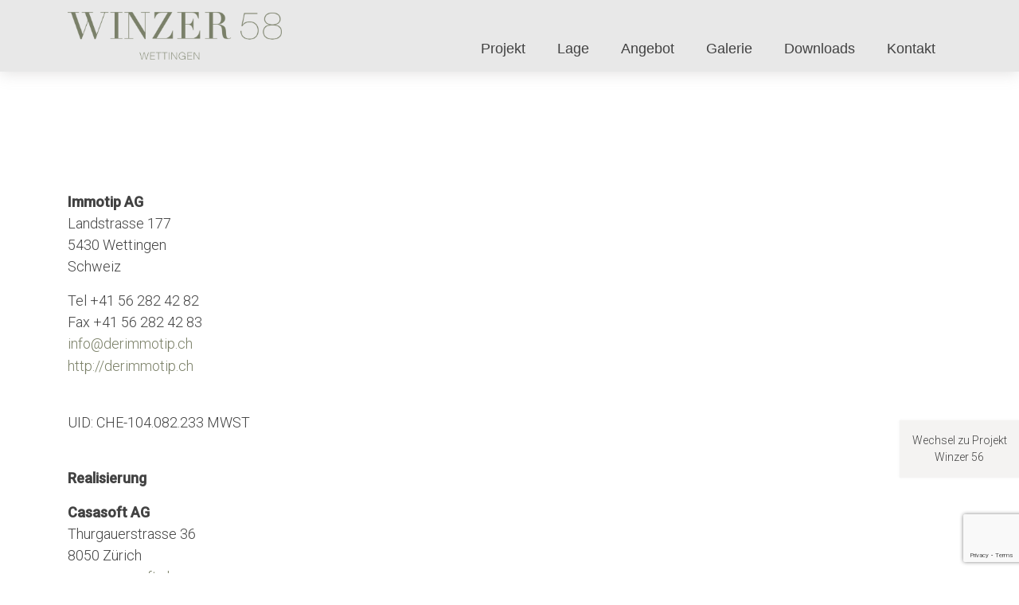

--- FILE ---
content_type: text/html; charset=UTF-8
request_url: https://winzer58.winzer-wettingen.ch/impressum/
body_size: 6335
content:
<!DOCTYPE html>
<!--[if IE 7]>
<html class="ie ie7" lang="de">
<![endif]-->
<!--[if IE 8]>
<html class="ie ie8" lang="de">
<![endif]-->
<!--[if !(IE 7) | !(IE 8) ]><!-->
<html lang="de">
<!--<![endif]-->
<head>
	<meta charset="UTF-8">
	<meta http-equiv="X-UA-Compatible" content="IE=edge">
	<meta name="viewport" content="width=device-width, initial-scale=1">
	<link rel="profile" href="https://gmpg.org/xfn/11">
		<script>
		var root = document.getElementsByTagName( 'html' )[0]; // '0' to assign the first (and only `HTML` tag)
		root.classList.add("fadeloaded");
	</script>
	<script src="https://winzer58.winzer-wettingen.ch/wp-content/themes/cs_immotipms/js/modernizr.min.js"></script>
	<title>Impressum &#8211; Winzer 58</title>
<meta name='robots' content='max-image-preview:large' />
	<style>img:is([sizes="auto" i], [sizes^="auto," i]) { contain-intrinsic-size: 3000px 1500px }</style>
	<link rel='dns-prefetch' href='//www.google.com' />
<link rel='dns-prefetch' href='//fonts.googleapis.com' />
<link rel="alternate" type="application/rss+xml" title="Winzer 58 &raquo; Feed" href="https://winzer58.winzer-wettingen.ch/feed/" />
<link rel="alternate" type="application/rss+xml" title="Winzer 58 &raquo; Kommentar-Feed" href="https://winzer58.winzer-wettingen.ch/comments/feed/" />
<link rel='stylesheet' id='wp-block-library-css' href='https://winzer58.winzer-wettingen.ch/wp-includes/css/dist/block-library/style.min.css?ver=6.8.3'  media='all' />
<style id='classic-theme-styles-inline-css' >
/*! This file is auto-generated */
.wp-block-button__link{color:#fff;background-color:#32373c;border-radius:9999px;box-shadow:none;text-decoration:none;padding:calc(.667em + 2px) calc(1.333em + 2px);font-size:1.125em}.wp-block-file__button{background:#32373c;color:#fff;text-decoration:none}
</style>
<style id='global-styles-inline-css' >
:root{--wp--preset--aspect-ratio--square: 1;--wp--preset--aspect-ratio--4-3: 4/3;--wp--preset--aspect-ratio--3-4: 3/4;--wp--preset--aspect-ratio--3-2: 3/2;--wp--preset--aspect-ratio--2-3: 2/3;--wp--preset--aspect-ratio--16-9: 16/9;--wp--preset--aspect-ratio--9-16: 9/16;--wp--preset--color--black: #000000;--wp--preset--color--cyan-bluish-gray: #abb8c3;--wp--preset--color--white: #ffffff;--wp--preset--color--pale-pink: #f78da7;--wp--preset--color--vivid-red: #cf2e2e;--wp--preset--color--luminous-vivid-orange: #ff6900;--wp--preset--color--luminous-vivid-amber: #fcb900;--wp--preset--color--light-green-cyan: #7bdcb5;--wp--preset--color--vivid-green-cyan: #00d084;--wp--preset--color--pale-cyan-blue: #8ed1fc;--wp--preset--color--vivid-cyan-blue: #0693e3;--wp--preset--color--vivid-purple: #9b51e0;--wp--preset--gradient--vivid-cyan-blue-to-vivid-purple: linear-gradient(135deg,rgba(6,147,227,1) 0%,rgb(155,81,224) 100%);--wp--preset--gradient--light-green-cyan-to-vivid-green-cyan: linear-gradient(135deg,rgb(122,220,180) 0%,rgb(0,208,130) 100%);--wp--preset--gradient--luminous-vivid-amber-to-luminous-vivid-orange: linear-gradient(135deg,rgba(252,185,0,1) 0%,rgba(255,105,0,1) 100%);--wp--preset--gradient--luminous-vivid-orange-to-vivid-red: linear-gradient(135deg,rgba(255,105,0,1) 0%,rgb(207,46,46) 100%);--wp--preset--gradient--very-light-gray-to-cyan-bluish-gray: linear-gradient(135deg,rgb(238,238,238) 0%,rgb(169,184,195) 100%);--wp--preset--gradient--cool-to-warm-spectrum: linear-gradient(135deg,rgb(74,234,220) 0%,rgb(151,120,209) 20%,rgb(207,42,186) 40%,rgb(238,44,130) 60%,rgb(251,105,98) 80%,rgb(254,248,76) 100%);--wp--preset--gradient--blush-light-purple: linear-gradient(135deg,rgb(255,206,236) 0%,rgb(152,150,240) 100%);--wp--preset--gradient--blush-bordeaux: linear-gradient(135deg,rgb(254,205,165) 0%,rgb(254,45,45) 50%,rgb(107,0,62) 100%);--wp--preset--gradient--luminous-dusk: linear-gradient(135deg,rgb(255,203,112) 0%,rgb(199,81,192) 50%,rgb(65,88,208) 100%);--wp--preset--gradient--pale-ocean: linear-gradient(135deg,rgb(255,245,203) 0%,rgb(182,227,212) 50%,rgb(51,167,181) 100%);--wp--preset--gradient--electric-grass: linear-gradient(135deg,rgb(202,248,128) 0%,rgb(113,206,126) 100%);--wp--preset--gradient--midnight: linear-gradient(135deg,rgb(2,3,129) 0%,rgb(40,116,252) 100%);--wp--preset--font-size--small: 13px;--wp--preset--font-size--medium: 20px;--wp--preset--font-size--large: 36px;--wp--preset--font-size--x-large: 42px;--wp--preset--spacing--20: 0.44rem;--wp--preset--spacing--30: 0.67rem;--wp--preset--spacing--40: 1rem;--wp--preset--spacing--50: 1.5rem;--wp--preset--spacing--60: 2.25rem;--wp--preset--spacing--70: 3.38rem;--wp--preset--spacing--80: 5.06rem;--wp--preset--shadow--natural: 6px 6px 9px rgba(0, 0, 0, 0.2);--wp--preset--shadow--deep: 12px 12px 50px rgba(0, 0, 0, 0.4);--wp--preset--shadow--sharp: 6px 6px 0px rgba(0, 0, 0, 0.2);--wp--preset--shadow--outlined: 6px 6px 0px -3px rgba(255, 255, 255, 1), 6px 6px rgba(0, 0, 0, 1);--wp--preset--shadow--crisp: 6px 6px 0px rgba(0, 0, 0, 1);}:where(.is-layout-flex){gap: 0.5em;}:where(.is-layout-grid){gap: 0.5em;}body .is-layout-flex{display: flex;}.is-layout-flex{flex-wrap: wrap;align-items: center;}.is-layout-flex > :is(*, div){margin: 0;}body .is-layout-grid{display: grid;}.is-layout-grid > :is(*, div){margin: 0;}:where(.wp-block-columns.is-layout-flex){gap: 2em;}:where(.wp-block-columns.is-layout-grid){gap: 2em;}:where(.wp-block-post-template.is-layout-flex){gap: 1.25em;}:where(.wp-block-post-template.is-layout-grid){gap: 1.25em;}.has-black-color{color: var(--wp--preset--color--black) !important;}.has-cyan-bluish-gray-color{color: var(--wp--preset--color--cyan-bluish-gray) !important;}.has-white-color{color: var(--wp--preset--color--white) !important;}.has-pale-pink-color{color: var(--wp--preset--color--pale-pink) !important;}.has-vivid-red-color{color: var(--wp--preset--color--vivid-red) !important;}.has-luminous-vivid-orange-color{color: var(--wp--preset--color--luminous-vivid-orange) !important;}.has-luminous-vivid-amber-color{color: var(--wp--preset--color--luminous-vivid-amber) !important;}.has-light-green-cyan-color{color: var(--wp--preset--color--light-green-cyan) !important;}.has-vivid-green-cyan-color{color: var(--wp--preset--color--vivid-green-cyan) !important;}.has-pale-cyan-blue-color{color: var(--wp--preset--color--pale-cyan-blue) !important;}.has-vivid-cyan-blue-color{color: var(--wp--preset--color--vivid-cyan-blue) !important;}.has-vivid-purple-color{color: var(--wp--preset--color--vivid-purple) !important;}.has-black-background-color{background-color: var(--wp--preset--color--black) !important;}.has-cyan-bluish-gray-background-color{background-color: var(--wp--preset--color--cyan-bluish-gray) !important;}.has-white-background-color{background-color: var(--wp--preset--color--white) !important;}.has-pale-pink-background-color{background-color: var(--wp--preset--color--pale-pink) !important;}.has-vivid-red-background-color{background-color: var(--wp--preset--color--vivid-red) !important;}.has-luminous-vivid-orange-background-color{background-color: var(--wp--preset--color--luminous-vivid-orange) !important;}.has-luminous-vivid-amber-background-color{background-color: var(--wp--preset--color--luminous-vivid-amber) !important;}.has-light-green-cyan-background-color{background-color: var(--wp--preset--color--light-green-cyan) !important;}.has-vivid-green-cyan-background-color{background-color: var(--wp--preset--color--vivid-green-cyan) !important;}.has-pale-cyan-blue-background-color{background-color: var(--wp--preset--color--pale-cyan-blue) !important;}.has-vivid-cyan-blue-background-color{background-color: var(--wp--preset--color--vivid-cyan-blue) !important;}.has-vivid-purple-background-color{background-color: var(--wp--preset--color--vivid-purple) !important;}.has-black-border-color{border-color: var(--wp--preset--color--black) !important;}.has-cyan-bluish-gray-border-color{border-color: var(--wp--preset--color--cyan-bluish-gray) !important;}.has-white-border-color{border-color: var(--wp--preset--color--white) !important;}.has-pale-pink-border-color{border-color: var(--wp--preset--color--pale-pink) !important;}.has-vivid-red-border-color{border-color: var(--wp--preset--color--vivid-red) !important;}.has-luminous-vivid-orange-border-color{border-color: var(--wp--preset--color--luminous-vivid-orange) !important;}.has-luminous-vivid-amber-border-color{border-color: var(--wp--preset--color--luminous-vivid-amber) !important;}.has-light-green-cyan-border-color{border-color: var(--wp--preset--color--light-green-cyan) !important;}.has-vivid-green-cyan-border-color{border-color: var(--wp--preset--color--vivid-green-cyan) !important;}.has-pale-cyan-blue-border-color{border-color: var(--wp--preset--color--pale-cyan-blue) !important;}.has-vivid-cyan-blue-border-color{border-color: var(--wp--preset--color--vivid-cyan-blue) !important;}.has-vivid-purple-border-color{border-color: var(--wp--preset--color--vivid-purple) !important;}.has-vivid-cyan-blue-to-vivid-purple-gradient-background{background: var(--wp--preset--gradient--vivid-cyan-blue-to-vivid-purple) !important;}.has-light-green-cyan-to-vivid-green-cyan-gradient-background{background: var(--wp--preset--gradient--light-green-cyan-to-vivid-green-cyan) !important;}.has-luminous-vivid-amber-to-luminous-vivid-orange-gradient-background{background: var(--wp--preset--gradient--luminous-vivid-amber-to-luminous-vivid-orange) !important;}.has-luminous-vivid-orange-to-vivid-red-gradient-background{background: var(--wp--preset--gradient--luminous-vivid-orange-to-vivid-red) !important;}.has-very-light-gray-to-cyan-bluish-gray-gradient-background{background: var(--wp--preset--gradient--very-light-gray-to-cyan-bluish-gray) !important;}.has-cool-to-warm-spectrum-gradient-background{background: var(--wp--preset--gradient--cool-to-warm-spectrum) !important;}.has-blush-light-purple-gradient-background{background: var(--wp--preset--gradient--blush-light-purple) !important;}.has-blush-bordeaux-gradient-background{background: var(--wp--preset--gradient--blush-bordeaux) !important;}.has-luminous-dusk-gradient-background{background: var(--wp--preset--gradient--luminous-dusk) !important;}.has-pale-ocean-gradient-background{background: var(--wp--preset--gradient--pale-ocean) !important;}.has-electric-grass-gradient-background{background: var(--wp--preset--gradient--electric-grass) !important;}.has-midnight-gradient-background{background: var(--wp--preset--gradient--midnight) !important;}.has-small-font-size{font-size: var(--wp--preset--font-size--small) !important;}.has-medium-font-size{font-size: var(--wp--preset--font-size--medium) !important;}.has-large-font-size{font-size: var(--wp--preset--font-size--large) !important;}.has-x-large-font-size{font-size: var(--wp--preset--font-size--x-large) !important;}
:where(.wp-block-post-template.is-layout-flex){gap: 1.25em;}:where(.wp-block-post-template.is-layout-grid){gap: 1.25em;}
:where(.wp-block-columns.is-layout-flex){gap: 2em;}:where(.wp-block-columns.is-layout-grid){gap: 2em;}
:root :where(.wp-block-pullquote){font-size: 1.5em;line-height: 1.6;}
</style>
<link rel='stylesheet' id='casawp_legal_css-css' href='https://winzer58.winzer-wettingen.ch/wp-content/plugins/casawp-legal/plugin-assets/style.css?ver=6.8.3'  media='all' />
<link rel='stylesheet' id='complex-manager-front-css' href='https://winzer58.winzer-wettingen.ch/wp-content/plugins/complex-manager/assets/css/complex-manager-front.css?ver=3'  media='screen' />
<link rel='stylesheet' id='theme-main-css' href='https://winzer58.winzer-wettingen.ch/wp-content/themes/cs_immotipms/dist/style-dc65522276076c0ccde1.css?ver=4'  media='all' />
<style id='theme-main-inline-css' >
body {
  font-family: 'Roboto', sans-serif;
}
body {
  color: #424242;
}
h1 {
  color: #424242;
  font-family: 'Roboto Condensed', sans-serif;
}
h1:after {
  background-color: #424242;
}
h2 {
  color: #7b8068;
  font-family: 'Roboto Condensed', sans-serif;
}
h3 {
  color: #7b8068;
  font-family: 'Roboto Condensed', sans-serif;
}
p {
  color: #424242;
}
a {
  color: #7b8068;
}
a:after {
  background: #7b8068;
}
a:hover,
a:active,
a:focus {
  color: #7b8068;
}
.site-header {
  background-color: #e8e8e8;
}
.btn-primary {
  color: #7b8068;
  border: 2px solid #7b8068;
  font-family: 'Roboto Condensed', sans-serif;
}
.btn-primary:hover,
.btn-primary:active,
.btn-primary:focus {
  background-color: #7b8068 !important;
  border-color: #7b8068 !important;
}
.content-wrapper ul li:before {
  background-color: #7b8068;
}
.complex-project-graphic-interaction a.status-available polygon {
  fill: #7b8068;
}
.complex-tooltip .table,
.complex-tooltip td > .text-danger,
.complex-tooltip td > .text-default,
.complex-tooltip td > .text-warning {
  color: #424242 !important;
}
.stoerer-outer {
  background: #7b8068;
}
.darkbg {
  background: #7b8068;
}
.darkbg .btn-primary {
  background-color: #7b8068;
}
.darkbg .btn-primary:hover,
.darkbg .btn-primary:active,
.darkbg .btn-primary:focus {
  background-color: #606451 !important;
}
#navigation .main-menu .nav li a {
  color: #424242;
  font-family: 'Roboto Condensed', sans-serif;
}
#navigation .main-menu .nav li:hover,
#navigation .main-menu .nav li:active,
#navigation .main-menu .nav li:focus {
  background-color: rgba(123,128,104,0.05);
}
#navigation .main-menu .nav li:hover a,
#navigation .main-menu .nav li:active a,
#navigation .main-menu .nav li:focus a {
  color: #7b8068;
}
#navigation .main-menu .nav .current-menu-item,
#navigation .main-menu .nav .current-menu-ancestor,
#navigation .main-menu .nav .current-menu-parent {
  background-color: #7b8068;
}
#navigation .main-menu .nav .current-menu-item:hover,
#navigation .main-menu .nav .current-menu-item:active,
#navigation .main-menu .nav .current-menu-item:focus,
#navigation .main-menu .nav .current-menu-ancestor:hover,
#navigation .main-menu .nav .current-menu-ancestor:active,
#navigation .main-menu .nav .current-menu-ancestor:focus,
#navigation .main-menu .nav .current-menu-parent:hover,
#navigation .main-menu .nav .current-menu-parent:active,
#navigation .main-menu .nav .current-menu-parent:focus {
  background-color: #6d725d;
}
.navbar-toggler__lines {
  background-color: #424242;
}
.navbar-toggler__lines:before,
.navbar-toggler__lines:after {
  background-color: #424242;
}
.navbar-collapse .mobile-main-menu .navbar-nav li a {
  color: #424242;
  font-family: 'Roboto Condensed', sans-serif;
}
.navbar-collapse .mobile-main-menu .navbar-nav li.current-menu-item > a,
.navbar-collapse .mobile-main-menu .navbar-nav li.current-menu-ancestor > a,
.navbar-collapse .mobile-main-menu .navbar-nav li.current-menu-parent > a {
  background-color: #7b8068;
}
.lg-icon:hover,
.lg-icon:focus,
.lg-icon:active {
  color: #7b8068 !important;
}
.lg-toolbar {
  background-color: #424242;
}
.lg-toolbar:hover,
.lg-toolbar:focus,
.lg-toolbar:active {
  color: #7b8068 !important;
}
.lg-toolbar .lg-icon {
  background-color: #424242 !important;
}
.lg-toolbar .lg-icon:hover,
.lg-toolbar .lg-icon:focus,
.lg-toolbar .lg-icon:active {
  color: #7b8068 !important;
}
.lg-thumb-outer {
  background-color: #424242 !important;
}
.lg .lg-thumb-item:hover,
.lg .lg-thumb-item:active,
.lg .lg-thumb-item:focus {
  border-color: #7b8068 !important;
}
.lg .active {
  border-color: #7b8068 !important;
}
.loginFormWrap input[type="text"]:active,
.loginFormWrap input[type="text"]:focus,
.loginFormWrap input[type="password"]:active,
.loginFormWrap input[type="password"]:focus,
.loginFormWrap select:active,
.loginFormWrap select:focus,
.loginFormWrap textarea:active,
.loginFormWrap textarea:focus {
  box-shadow: 2px solid #7b8068;
  -webkit-box-shadow: 0px 0px 2px 2px rgba(123,128,104,0.75);
  -moz-box-shadow: 0px 0px 2px 2px rgba(123,128,104,0.75);
  box-shadow: inset 0px 0px 2px 2px rgba(123,128,104,0.75);
}
.sticky-backlink:hover,
.sticky-backlink:focus,
.sticky-backlink:active {
  background: #7b8068;
}
.content-wrapper__table-wrapper table thead {
  background-color: #7b8068;
}
.content-wrapper__table-wrapper table tbody {
  border-bottom: 1px solid #424242;
}
.content-wrapper__table-wrapper table tbody td {
  border-bottom: 1px solid #424242;
}
.download-head {
  background-color: #7b8068;
}
.download .download-body {
  border-bottom: 1px solid #424242;
}
.download a:hover svg g {
  stroke: #7b8068;
}
.complex-unit-caret svg g {
  stroke: #7b8068;
}
.table-responsive {
  border: 0px solid #424242;
}
.complex-unit-wrapper .detail-row-wrapper {
  border-bottom: 1px solid #424242;
}
.complex-unit-wrapper .unit-title,
.complex-unit-wrapper h2 {
  color: #7b8068;
}
.complex-unit-header-row:hover,
.complex-unit-header-row:active,
.complex-unit-header-row:focus {
  background-color: #7b8068;
}
.complex-unit-header-row.status-available.active td,
.complex-unit-header-row.status-sold.active td,
.complex-unit-header-row.status-reserved.active td {
  background-color: #7b8068 !important;
}
.complex-unit-header-row.status-available td,
.complex-unit-header-row.status-available .text-default,
.complex-unit-header-row.status-available .text-success,
.complex-unit-header-row.status-available .text-warning,
.complex-unit-header-row.status-available .text-danger {
  color: #424242 !important;
}
.col-quick-download a:hover path,
.col-quick-download a:active path,
.col-quick-download a:focus path {
  stroke: #7b8068;
}
.col-r_link a:hover circle,
.col-r_link a:active circle,
.col-r_link a:focus circle {
  fill: #7b8068;
}
.complex-tooltip {
  background-color: #b7b3b3;
}
.complex-tooltip:after {
  border: 3px solid #b7b3b3;
  border-color: transparent transparent #b7b3b3;
}
.complex-availability-legend div span {
  background-color: #424242;
}
.complex-availability-legend div.availability-legend__reserved span {
  background-color: #7b8068;
}
.complex-availability-legend div.availability-legend__sold span {
  background-color: #b7b3b3;
}
.complex-contact-form input[type="text"]:active,
.complex-contact-form input[type="text"]:focus,
.complex-contact-form input[type="email"]:active,
.complex-contact-form input[type="email"]:focus,
.complex-contact-form select:active,
.complex-contact-form select:focus,
.complex-contact-form textarea:active,
.complex-contact-form textarea:focus {
  box-shadow: 2px solid #7b8068;
  -webkit-box-shadow: 0px 0px 2px 2px rgba(123,128,104,0.75);
  -moz-box-shadow: 0px 0px 2px 2px rgba(123,128,104,0.75);
  box-shadow: inset 0px 0px 2px 2px rgba(123,128,104,0.75);
}
.complex-contact-form .radio label input:before {
  background-color: #7b8068;
}
.complex-contact-form .radio label input:after {
  border: 2px solid #7b8068;
}
.complex-filter-wrapper .filter-toggler:hover {
  color: #7b8068;
}
.complex-filter-wrapper .filter-toggler:hover svg g line {
  stroke: #7b8068;
}
.complex-filter-wrapper .filter-toggler:hover svg g circle {
  fill: #7b8068;
}
.complex-filter-wrapper .noUi-handle {
  background: #7b8068;
}
.complex-filter-wrapper .noUi-connect {
  background: #7b8068;
}
#footer {
  background-color: #b7b3b3;
}
.lp-content__inner.lp-content__inner--left {
  background-color: #e8e8e8;
}
.lp-content__inner.lp-content__inner--right {
  background-color: #7b8068;
}
.lp-content__inner.lp-content__inner--right .lp-content__inner__content {
  color: #424242;
}
.lp-content .radio label {
  color: #424242;
}
.lp-content .radio label input:before {
  background-color: #7b8068 !important;
}
.lp-content .radio label input:after {
  border: 2px solid #7b8068 !important;
}
.lp-content .stoerer-outer {
  background: #b7b3b3;
}
.lp-content.lp-content--white-form-text #complexManagerSendButton {
  background: #b7b3b3;
}
body.page-template-page-template-landing p {
  color: #424242;
}
body.page-template-page-template-landing a {
  color: #424242 !important;
}
body.page-template-page-template-landing a:after {
  background: #424242 !important;
}

</style>
<link rel='stylesheet' id='google-fonts-css' href='https://fonts.googleapis.com/css?family=Roboto%3A300%2C500&#038;ver=6.8.3'  media='all' />
<script  src="https://winzer58.winzer-wettingen.ch/wp-includes/js/jquery/jquery.min.js?ver=3.7.1" id="jquery-core-js"></script>
<script  src="https://winzer58.winzer-wettingen.ch/wp-includes/js/jquery/jquery-migrate.min.js?ver=3.4.1" id="jquery-migrate-js"></script>
<link rel="https://api.w.org/" href="https://winzer58.winzer-wettingen.ch/wp-json/" /><link rel="alternate" title="JSON" type="application/json" href="https://winzer58.winzer-wettingen.ch/wp-json/wp/v2/pages/11" /><link rel="EditURI" type="application/rsd+xml" title="RSD" href="https://winzer58.winzer-wettingen.ch/xmlrpc.php?rsd" />
<link rel="canonical" href="https://winzer58.winzer-wettingen.ch/impressum/" />
<link rel='shortlink' href='https://winzer58.winzer-wettingen.ch/?p=11' />
<link rel="alternate" title="oEmbed (JSON)" type="application/json+oembed" href="https://winzer58.winzer-wettingen.ch/wp-json/oembed/1.0/embed?url=https%3A%2F%2Fwinzer58.winzer-wettingen.ch%2Fimpressum%2F" />
<link rel="alternate" title="oEmbed (XML)" type="text/xml+oembed" href="https://winzer58.winzer-wettingen.ch/wp-json/oembed/1.0/embed?url=https%3A%2F%2Fwinzer58.winzer-wettingen.ch%2Fimpressum%2F&#038;format=xml" />
<script src='https://derimmotipms.beta.casasoft.ch/?dm=3bf8e611dd4989b3c42b456edbe39cb0&amp;action=load&amp;blogid=7&amp;siteid=1&amp;t=353036428&amp;back=https%3A%2F%2Fwinzer58.winzer-wettingen.ch%2Fimpressum%2F' ></script><link rel="icon" href="https://winzer58.winzer-wettingen.ch/wp-content/uploads/sites/7/2020/11/cropped-favicon-32x32.png" sizes="32x32" />
<link rel="icon" href="https://winzer58.winzer-wettingen.ch/wp-content/uploads/sites/7/2020/11/cropped-favicon-192x192.png" sizes="192x192" />
<link rel="apple-touch-icon" href="https://winzer58.winzer-wettingen.ch/wp-content/uploads/sites/7/2020/11/cropped-favicon-180x180.png" />
<meta name="msapplication-TileImage" content="https://winzer58.winzer-wettingen.ch/wp-content/uploads/sites/7/2020/11/cropped-favicon-270x270.png" />
</head>


<body id="top" class="wp-singular page-template-default page page-id-11 wp-custom-logo wp-theme-cs_immotipms">
	<div id="page" class="hfeed site">
					<div class="navbar-outer"></div>
			<div id="header" class="site-header  " role="banner">
				<div class="container">
					<div class="row ">
						<div class="col-lg-4 col">
							<div id="logo" class="site-header__logo" 
								itemscope itemtype="http://schema.org/Organization">
																	<a href="https://winzer58.winzer-wettingen.ch/" class="custom-logo-link" rel="home"><img width="1577" height="352" src="https://winzer58.winzer-wettingen.ch/wp-content/uploads/sites/7/2020/09/logo58.png" class="custom-logo" alt="Winzer 58" decoding="async" fetchpriority="high" srcset="https://winzer58.winzer-wettingen.ch/wp-content/uploads/sites/7/2020/09/logo58.png 1577w, https://winzer58.winzer-wettingen.ch/wp-content/uploads/sites/7/2020/09/logo58-300x67.png 300w, https://winzer58.winzer-wettingen.ch/wp-content/uploads/sites/7/2020/09/logo58-1024x229.png 1024w, https://winzer58.winzer-wettingen.ch/wp-content/uploads/sites/7/2020/09/logo58-768x171.png 768w, https://winzer58.winzer-wettingen.ch/wp-content/uploads/sites/7/2020/09/logo58-1536x343.png 1536w" sizes="(max-width: 1577px) 100vw, 1577px" /></a>															</div>
						</div>
						<div class="col-lg-8 col">
															<nav id="navigation">
									<div class="nav-outer d-none d-lg-block">
										<div class="main-menu"><ul id="menu-hauptmenu" class="nav"><li id="menu-item-15" class="menu-item menu-item-type-post_type menu-item-object-page menu-item-home menu-item-15"><a href="https://winzer58.winzer-wettingen.ch/">Projekt</a></li>
<li id="menu-item-20" class="menu-item menu-item-type-post_type menu-item-object-page menu-item-20"><a href="https://winzer58.winzer-wettingen.ch/lage/">Lage</a></li>
<li id="menu-item-16" class="menu-item menu-item-type-post_type menu-item-object-page menu-item-16"><a href="https://winzer58.winzer-wettingen.ch/angebot/">Angebot</a></li>
<li id="menu-item-18" class="menu-item menu-item-type-post_type menu-item-object-page menu-item-18"><a href="https://winzer58.winzer-wettingen.ch/galerie/">Galerie</a></li>
<li id="menu-item-17" class="menu-item menu-item-type-post_type menu-item-object-page menu-item-17"><a href="https://winzer58.winzer-wettingen.ch/downloads/">Downloads</a></li>
<li id="menu-item-19" class="menu-item menu-item-type-post_type menu-item-object-page menu-item-19"><a href="https://winzer58.winzer-wettingen.ch/kontakt/">Kontakt</a></li>
</ul></div>									</div>
								</nav>
								<nav id="mobileNavigation" class="navbar navbar-expand-xs navbar-light d-block d-lg-none">
									<button class="navbar-toggler" type="button" data-toggle="collapse" data-target="#mobileMainMenuCollapse" aria-controls="mobileMainMenuCollapse" aria-expanded="false" aria-label="Toggle navigation">
										<span class="navbar-toggler__lines"></span>
									</button>
								</nav>
													</div>
					</div>
				</div>
			</div>
			<div class="site-header__blocker"></div>
			<div class="nav-collapse container">
				<div class="collapse navbar-collapse" id="mobileMainMenuCollapse">
					<div class="mobile-main-menu"><ul id="menu-hauptmenu-1" class="navbar-nav mr-auto"><li class="menu-item menu-item-type-post_type menu-item-object-page menu-item-home menu-item-15"><a href="https://winzer58.winzer-wettingen.ch/">Projekt</a></li>
<li class="menu-item menu-item-type-post_type menu-item-object-page menu-item-20"><a href="https://winzer58.winzer-wettingen.ch/lage/">Lage</a></li>
<li class="menu-item menu-item-type-post_type menu-item-object-page menu-item-16"><a href="https://winzer58.winzer-wettingen.ch/angebot/">Angebot</a></li>
<li class="menu-item menu-item-type-post_type menu-item-object-page menu-item-18"><a href="https://winzer58.winzer-wettingen.ch/galerie/">Galerie</a></li>
<li class="menu-item menu-item-type-post_type menu-item-object-page menu-item-17"><a href="https://winzer58.winzer-wettingen.ch/downloads/">Downloads</a></li>
<li class="menu-item menu-item-type-post_type menu-item-object-page menu-item-19"><a href="https://winzer58.winzer-wettingen.ch/kontakt/">Kontakt</a></li>
</ul></div>				</div>
			</div>
				
		<div id="content" class="site-content">
			
						
			
							<section class="content-wrapper content-wrapper--padding-bottom">
					<div class="container">
						<div class="content-wrapper__inner">
							<p style="display:none">&nbsp;</p>
<div class="casawp-legal__page casawp-legal__page--imprint"><p>
	<strong>Immotip AG</strong>

		<br>Landstrasse 177


		<br>5430 Wettingen

		<br>Schweiz
</p>
<p>
		Tel +41 56 282 42 82
		<br>Fax +41 56 282 42 83
		<br><a href="/cdn-cgi/l/email-protection#b0d9ded6dff0d4d5c2d9dddddfc4d9c09ed3d8"><span class="__cf_email__" data-cfemail="cfa6a1a9a08fabaabda6a2a2a0bba6bfe1aca7">[email&#160;protected]</span></a>
		<br><a href="http://derimmotip.ch">http://derimmotip.ch</a>
</p>

	<p><br>UID: CHE-104.082.233 MWST</p>
<br>
<p><strong>Realisierung</strong></p>
<p><strong>Casasoft AG</strong><br>
Thurgauerstrasse 36<br>
8050 Zürich<br>
<a href="https://casasoft.ch" target="_blank">www.casasoft.ch</a></p>
</div>						</div>
					</div>
				</section>
			
			
									</div>
																																																																																														<div class="sticky-backlink">
									<a href="https://winzer56.winzer-wettingen.ch/angebot" class="wrapping-link" ></a>
																		<span>Wechsel zu Projekt Winzer 56</span>
								</div>
														<div id="footer">
								<div class="container">
									<div class="footer-wrapper">
										<div class="row justify-content-xs-center">
											<div class="col">
												<div class="address-outer" itemscope itemtype="http://schema.org/Organization">
													<div itemprop="address" itemscope itemtype="http://schema.org/PostalAddress">
															<div class="address">
																<!-- überprüfen ob Firmenangaben aus CASAWEB Einstellung vorhanden und ausgeben -->
																																	<span itemprop="name">© Immotip AG |</span>
																
																																	<span itemprop="streetAddress">Landstrasse 																		177,	
																																		</span>
																
																																	<span itemprop="postalCode">5430 </span>
																
																																	<span itemprop="addressLocality">Wettingen |</span>
																
																																	<a href="tel:+41 56 282 42 82"><span itemprop="telephone">T +41 56 282 42 82 |</span></a>
																																																																																	<span><a href="/cdn-cgi/l/email-protection#9df4f3fbf2ddf9f8eff4f0f0f2e9f4edb3fef5"><span class="__cf_email__" data-cfemail="e68f888089a68283948f8b8b89928f96c8858e">[email&#160;protected]</span></a> |</span>
																																																	<span><a href="https://derimmotip.ch" target="_blank">
																																					www.derimmotip.ch																																			</a> |</span>
																																<div class="footer-menu"><ul id="menu-legal-menu" class="nav"><li id="menu-item-13" class="menu-item menu-item-type-post_type menu-item-object-page current-menu-item page_item page-item-11 current_page_item menu-item-13"><a href="https://winzer58.winzer-wettingen.ch/impressum/" aria-current="page">Impressum</a></li>
<li id="menu-item-14" class="menu-item menu-item-type-post_type menu-item-object-page menu-item-14"><a href="https://winzer58.winzer-wettingen.ch/datenschutz/">Datenschutz</a></li>
</ul></div>
															</div>
														</div>													
													</div>
												</div>
											</div>
										</div>
									</div>
								</div>							
							</div>
											</div>
					<!-- <script src="https://cdnjs.cloudflare.com/ajax/libs/OverlappingMarkerSpiderfier/1.0.3/oms.min.js"></script> -->
										<script data-cfasync="false" src="/cdn-cgi/scripts/5c5dd728/cloudflare-static/email-decode.min.js"></script><script type="speculationrules">
{"prefetch":[{"source":"document","where":{"and":[{"href_matches":"\/*"},{"not":{"href_matches":["\/wp-*.php","\/wp-admin\/*","\/wp-content\/uploads\/sites\/7\/*","\/wp-content\/*","\/wp-content\/plugins\/*","\/wp-content\/themes\/cs_immotipms\/*","\/*\\?(.+)"]}},{"not":{"selector_matches":"a[rel~=\"nofollow\"]"}},{"not":{"selector_matches":".no-prefetch, .no-prefetch a"}}]},"eagerness":"conservative"}]}
</script>
<script  src="https://winzer58.winzer-wettingen.ch/wp-content/plugins/complex-manager/assets/js/complex-manager-front.js?ver=23" id="complex-manager-front-js"></script>
<script  src="https://www.google.com/recaptcha/api.js?render=6Lf2UAAkAAAAAL9rUMu8e7Zs-nD0K0p4krhQYWDw&amp;ver=6.8.3" id="recaptcha-v3-js"></script>
<script  src="https://winzer58.winzer-wettingen.ch/wp-content/themes/cs_immotipms/dist/main-dc65522276076c0ccde1.js?ver=4" id="theme-main-js"></script>
									</body>
			</html>


--- FILE ---
content_type: text/html; charset=utf-8
request_url: https://www.google.com/recaptcha/api2/anchor?ar=1&k=6Lf2UAAkAAAAAL9rUMu8e7Zs-nD0K0p4krhQYWDw&co=aHR0cHM6Ly93aW56ZXI1OC53aW56ZXItd2V0dGluZ2VuLmNoOjQ0Mw..&hl=en&v=PoyoqOPhxBO7pBk68S4YbpHZ&size=invisible&anchor-ms=20000&execute-ms=30000&cb=upya5yvsf2ft
body_size: 48817
content:
<!DOCTYPE HTML><html dir="ltr" lang="en"><head><meta http-equiv="Content-Type" content="text/html; charset=UTF-8">
<meta http-equiv="X-UA-Compatible" content="IE=edge">
<title>reCAPTCHA</title>
<style type="text/css">
/* cyrillic-ext */
@font-face {
  font-family: 'Roboto';
  font-style: normal;
  font-weight: 400;
  font-stretch: 100%;
  src: url(//fonts.gstatic.com/s/roboto/v48/KFO7CnqEu92Fr1ME7kSn66aGLdTylUAMa3GUBHMdazTgWw.woff2) format('woff2');
  unicode-range: U+0460-052F, U+1C80-1C8A, U+20B4, U+2DE0-2DFF, U+A640-A69F, U+FE2E-FE2F;
}
/* cyrillic */
@font-face {
  font-family: 'Roboto';
  font-style: normal;
  font-weight: 400;
  font-stretch: 100%;
  src: url(//fonts.gstatic.com/s/roboto/v48/KFO7CnqEu92Fr1ME7kSn66aGLdTylUAMa3iUBHMdazTgWw.woff2) format('woff2');
  unicode-range: U+0301, U+0400-045F, U+0490-0491, U+04B0-04B1, U+2116;
}
/* greek-ext */
@font-face {
  font-family: 'Roboto';
  font-style: normal;
  font-weight: 400;
  font-stretch: 100%;
  src: url(//fonts.gstatic.com/s/roboto/v48/KFO7CnqEu92Fr1ME7kSn66aGLdTylUAMa3CUBHMdazTgWw.woff2) format('woff2');
  unicode-range: U+1F00-1FFF;
}
/* greek */
@font-face {
  font-family: 'Roboto';
  font-style: normal;
  font-weight: 400;
  font-stretch: 100%;
  src: url(//fonts.gstatic.com/s/roboto/v48/KFO7CnqEu92Fr1ME7kSn66aGLdTylUAMa3-UBHMdazTgWw.woff2) format('woff2');
  unicode-range: U+0370-0377, U+037A-037F, U+0384-038A, U+038C, U+038E-03A1, U+03A3-03FF;
}
/* math */
@font-face {
  font-family: 'Roboto';
  font-style: normal;
  font-weight: 400;
  font-stretch: 100%;
  src: url(//fonts.gstatic.com/s/roboto/v48/KFO7CnqEu92Fr1ME7kSn66aGLdTylUAMawCUBHMdazTgWw.woff2) format('woff2');
  unicode-range: U+0302-0303, U+0305, U+0307-0308, U+0310, U+0312, U+0315, U+031A, U+0326-0327, U+032C, U+032F-0330, U+0332-0333, U+0338, U+033A, U+0346, U+034D, U+0391-03A1, U+03A3-03A9, U+03B1-03C9, U+03D1, U+03D5-03D6, U+03F0-03F1, U+03F4-03F5, U+2016-2017, U+2034-2038, U+203C, U+2040, U+2043, U+2047, U+2050, U+2057, U+205F, U+2070-2071, U+2074-208E, U+2090-209C, U+20D0-20DC, U+20E1, U+20E5-20EF, U+2100-2112, U+2114-2115, U+2117-2121, U+2123-214F, U+2190, U+2192, U+2194-21AE, U+21B0-21E5, U+21F1-21F2, U+21F4-2211, U+2213-2214, U+2216-22FF, U+2308-230B, U+2310, U+2319, U+231C-2321, U+2336-237A, U+237C, U+2395, U+239B-23B7, U+23D0, U+23DC-23E1, U+2474-2475, U+25AF, U+25B3, U+25B7, U+25BD, U+25C1, U+25CA, U+25CC, U+25FB, U+266D-266F, U+27C0-27FF, U+2900-2AFF, U+2B0E-2B11, U+2B30-2B4C, U+2BFE, U+3030, U+FF5B, U+FF5D, U+1D400-1D7FF, U+1EE00-1EEFF;
}
/* symbols */
@font-face {
  font-family: 'Roboto';
  font-style: normal;
  font-weight: 400;
  font-stretch: 100%;
  src: url(//fonts.gstatic.com/s/roboto/v48/KFO7CnqEu92Fr1ME7kSn66aGLdTylUAMaxKUBHMdazTgWw.woff2) format('woff2');
  unicode-range: U+0001-000C, U+000E-001F, U+007F-009F, U+20DD-20E0, U+20E2-20E4, U+2150-218F, U+2190, U+2192, U+2194-2199, U+21AF, U+21E6-21F0, U+21F3, U+2218-2219, U+2299, U+22C4-22C6, U+2300-243F, U+2440-244A, U+2460-24FF, U+25A0-27BF, U+2800-28FF, U+2921-2922, U+2981, U+29BF, U+29EB, U+2B00-2BFF, U+4DC0-4DFF, U+FFF9-FFFB, U+10140-1018E, U+10190-1019C, U+101A0, U+101D0-101FD, U+102E0-102FB, U+10E60-10E7E, U+1D2C0-1D2D3, U+1D2E0-1D37F, U+1F000-1F0FF, U+1F100-1F1AD, U+1F1E6-1F1FF, U+1F30D-1F30F, U+1F315, U+1F31C, U+1F31E, U+1F320-1F32C, U+1F336, U+1F378, U+1F37D, U+1F382, U+1F393-1F39F, U+1F3A7-1F3A8, U+1F3AC-1F3AF, U+1F3C2, U+1F3C4-1F3C6, U+1F3CA-1F3CE, U+1F3D4-1F3E0, U+1F3ED, U+1F3F1-1F3F3, U+1F3F5-1F3F7, U+1F408, U+1F415, U+1F41F, U+1F426, U+1F43F, U+1F441-1F442, U+1F444, U+1F446-1F449, U+1F44C-1F44E, U+1F453, U+1F46A, U+1F47D, U+1F4A3, U+1F4B0, U+1F4B3, U+1F4B9, U+1F4BB, U+1F4BF, U+1F4C8-1F4CB, U+1F4D6, U+1F4DA, U+1F4DF, U+1F4E3-1F4E6, U+1F4EA-1F4ED, U+1F4F7, U+1F4F9-1F4FB, U+1F4FD-1F4FE, U+1F503, U+1F507-1F50B, U+1F50D, U+1F512-1F513, U+1F53E-1F54A, U+1F54F-1F5FA, U+1F610, U+1F650-1F67F, U+1F687, U+1F68D, U+1F691, U+1F694, U+1F698, U+1F6AD, U+1F6B2, U+1F6B9-1F6BA, U+1F6BC, U+1F6C6-1F6CF, U+1F6D3-1F6D7, U+1F6E0-1F6EA, U+1F6F0-1F6F3, U+1F6F7-1F6FC, U+1F700-1F7FF, U+1F800-1F80B, U+1F810-1F847, U+1F850-1F859, U+1F860-1F887, U+1F890-1F8AD, U+1F8B0-1F8BB, U+1F8C0-1F8C1, U+1F900-1F90B, U+1F93B, U+1F946, U+1F984, U+1F996, U+1F9E9, U+1FA00-1FA6F, U+1FA70-1FA7C, U+1FA80-1FA89, U+1FA8F-1FAC6, U+1FACE-1FADC, U+1FADF-1FAE9, U+1FAF0-1FAF8, U+1FB00-1FBFF;
}
/* vietnamese */
@font-face {
  font-family: 'Roboto';
  font-style: normal;
  font-weight: 400;
  font-stretch: 100%;
  src: url(//fonts.gstatic.com/s/roboto/v48/KFO7CnqEu92Fr1ME7kSn66aGLdTylUAMa3OUBHMdazTgWw.woff2) format('woff2');
  unicode-range: U+0102-0103, U+0110-0111, U+0128-0129, U+0168-0169, U+01A0-01A1, U+01AF-01B0, U+0300-0301, U+0303-0304, U+0308-0309, U+0323, U+0329, U+1EA0-1EF9, U+20AB;
}
/* latin-ext */
@font-face {
  font-family: 'Roboto';
  font-style: normal;
  font-weight: 400;
  font-stretch: 100%;
  src: url(//fonts.gstatic.com/s/roboto/v48/KFO7CnqEu92Fr1ME7kSn66aGLdTylUAMa3KUBHMdazTgWw.woff2) format('woff2');
  unicode-range: U+0100-02BA, U+02BD-02C5, U+02C7-02CC, U+02CE-02D7, U+02DD-02FF, U+0304, U+0308, U+0329, U+1D00-1DBF, U+1E00-1E9F, U+1EF2-1EFF, U+2020, U+20A0-20AB, U+20AD-20C0, U+2113, U+2C60-2C7F, U+A720-A7FF;
}
/* latin */
@font-face {
  font-family: 'Roboto';
  font-style: normal;
  font-weight: 400;
  font-stretch: 100%;
  src: url(//fonts.gstatic.com/s/roboto/v48/KFO7CnqEu92Fr1ME7kSn66aGLdTylUAMa3yUBHMdazQ.woff2) format('woff2');
  unicode-range: U+0000-00FF, U+0131, U+0152-0153, U+02BB-02BC, U+02C6, U+02DA, U+02DC, U+0304, U+0308, U+0329, U+2000-206F, U+20AC, U+2122, U+2191, U+2193, U+2212, U+2215, U+FEFF, U+FFFD;
}
/* cyrillic-ext */
@font-face {
  font-family: 'Roboto';
  font-style: normal;
  font-weight: 500;
  font-stretch: 100%;
  src: url(//fonts.gstatic.com/s/roboto/v48/KFO7CnqEu92Fr1ME7kSn66aGLdTylUAMa3GUBHMdazTgWw.woff2) format('woff2');
  unicode-range: U+0460-052F, U+1C80-1C8A, U+20B4, U+2DE0-2DFF, U+A640-A69F, U+FE2E-FE2F;
}
/* cyrillic */
@font-face {
  font-family: 'Roboto';
  font-style: normal;
  font-weight: 500;
  font-stretch: 100%;
  src: url(//fonts.gstatic.com/s/roboto/v48/KFO7CnqEu92Fr1ME7kSn66aGLdTylUAMa3iUBHMdazTgWw.woff2) format('woff2');
  unicode-range: U+0301, U+0400-045F, U+0490-0491, U+04B0-04B1, U+2116;
}
/* greek-ext */
@font-face {
  font-family: 'Roboto';
  font-style: normal;
  font-weight: 500;
  font-stretch: 100%;
  src: url(//fonts.gstatic.com/s/roboto/v48/KFO7CnqEu92Fr1ME7kSn66aGLdTylUAMa3CUBHMdazTgWw.woff2) format('woff2');
  unicode-range: U+1F00-1FFF;
}
/* greek */
@font-face {
  font-family: 'Roboto';
  font-style: normal;
  font-weight: 500;
  font-stretch: 100%;
  src: url(//fonts.gstatic.com/s/roboto/v48/KFO7CnqEu92Fr1ME7kSn66aGLdTylUAMa3-UBHMdazTgWw.woff2) format('woff2');
  unicode-range: U+0370-0377, U+037A-037F, U+0384-038A, U+038C, U+038E-03A1, U+03A3-03FF;
}
/* math */
@font-face {
  font-family: 'Roboto';
  font-style: normal;
  font-weight: 500;
  font-stretch: 100%;
  src: url(//fonts.gstatic.com/s/roboto/v48/KFO7CnqEu92Fr1ME7kSn66aGLdTylUAMawCUBHMdazTgWw.woff2) format('woff2');
  unicode-range: U+0302-0303, U+0305, U+0307-0308, U+0310, U+0312, U+0315, U+031A, U+0326-0327, U+032C, U+032F-0330, U+0332-0333, U+0338, U+033A, U+0346, U+034D, U+0391-03A1, U+03A3-03A9, U+03B1-03C9, U+03D1, U+03D5-03D6, U+03F0-03F1, U+03F4-03F5, U+2016-2017, U+2034-2038, U+203C, U+2040, U+2043, U+2047, U+2050, U+2057, U+205F, U+2070-2071, U+2074-208E, U+2090-209C, U+20D0-20DC, U+20E1, U+20E5-20EF, U+2100-2112, U+2114-2115, U+2117-2121, U+2123-214F, U+2190, U+2192, U+2194-21AE, U+21B0-21E5, U+21F1-21F2, U+21F4-2211, U+2213-2214, U+2216-22FF, U+2308-230B, U+2310, U+2319, U+231C-2321, U+2336-237A, U+237C, U+2395, U+239B-23B7, U+23D0, U+23DC-23E1, U+2474-2475, U+25AF, U+25B3, U+25B7, U+25BD, U+25C1, U+25CA, U+25CC, U+25FB, U+266D-266F, U+27C0-27FF, U+2900-2AFF, U+2B0E-2B11, U+2B30-2B4C, U+2BFE, U+3030, U+FF5B, U+FF5D, U+1D400-1D7FF, U+1EE00-1EEFF;
}
/* symbols */
@font-face {
  font-family: 'Roboto';
  font-style: normal;
  font-weight: 500;
  font-stretch: 100%;
  src: url(//fonts.gstatic.com/s/roboto/v48/KFO7CnqEu92Fr1ME7kSn66aGLdTylUAMaxKUBHMdazTgWw.woff2) format('woff2');
  unicode-range: U+0001-000C, U+000E-001F, U+007F-009F, U+20DD-20E0, U+20E2-20E4, U+2150-218F, U+2190, U+2192, U+2194-2199, U+21AF, U+21E6-21F0, U+21F3, U+2218-2219, U+2299, U+22C4-22C6, U+2300-243F, U+2440-244A, U+2460-24FF, U+25A0-27BF, U+2800-28FF, U+2921-2922, U+2981, U+29BF, U+29EB, U+2B00-2BFF, U+4DC0-4DFF, U+FFF9-FFFB, U+10140-1018E, U+10190-1019C, U+101A0, U+101D0-101FD, U+102E0-102FB, U+10E60-10E7E, U+1D2C0-1D2D3, U+1D2E0-1D37F, U+1F000-1F0FF, U+1F100-1F1AD, U+1F1E6-1F1FF, U+1F30D-1F30F, U+1F315, U+1F31C, U+1F31E, U+1F320-1F32C, U+1F336, U+1F378, U+1F37D, U+1F382, U+1F393-1F39F, U+1F3A7-1F3A8, U+1F3AC-1F3AF, U+1F3C2, U+1F3C4-1F3C6, U+1F3CA-1F3CE, U+1F3D4-1F3E0, U+1F3ED, U+1F3F1-1F3F3, U+1F3F5-1F3F7, U+1F408, U+1F415, U+1F41F, U+1F426, U+1F43F, U+1F441-1F442, U+1F444, U+1F446-1F449, U+1F44C-1F44E, U+1F453, U+1F46A, U+1F47D, U+1F4A3, U+1F4B0, U+1F4B3, U+1F4B9, U+1F4BB, U+1F4BF, U+1F4C8-1F4CB, U+1F4D6, U+1F4DA, U+1F4DF, U+1F4E3-1F4E6, U+1F4EA-1F4ED, U+1F4F7, U+1F4F9-1F4FB, U+1F4FD-1F4FE, U+1F503, U+1F507-1F50B, U+1F50D, U+1F512-1F513, U+1F53E-1F54A, U+1F54F-1F5FA, U+1F610, U+1F650-1F67F, U+1F687, U+1F68D, U+1F691, U+1F694, U+1F698, U+1F6AD, U+1F6B2, U+1F6B9-1F6BA, U+1F6BC, U+1F6C6-1F6CF, U+1F6D3-1F6D7, U+1F6E0-1F6EA, U+1F6F0-1F6F3, U+1F6F7-1F6FC, U+1F700-1F7FF, U+1F800-1F80B, U+1F810-1F847, U+1F850-1F859, U+1F860-1F887, U+1F890-1F8AD, U+1F8B0-1F8BB, U+1F8C0-1F8C1, U+1F900-1F90B, U+1F93B, U+1F946, U+1F984, U+1F996, U+1F9E9, U+1FA00-1FA6F, U+1FA70-1FA7C, U+1FA80-1FA89, U+1FA8F-1FAC6, U+1FACE-1FADC, U+1FADF-1FAE9, U+1FAF0-1FAF8, U+1FB00-1FBFF;
}
/* vietnamese */
@font-face {
  font-family: 'Roboto';
  font-style: normal;
  font-weight: 500;
  font-stretch: 100%;
  src: url(//fonts.gstatic.com/s/roboto/v48/KFO7CnqEu92Fr1ME7kSn66aGLdTylUAMa3OUBHMdazTgWw.woff2) format('woff2');
  unicode-range: U+0102-0103, U+0110-0111, U+0128-0129, U+0168-0169, U+01A0-01A1, U+01AF-01B0, U+0300-0301, U+0303-0304, U+0308-0309, U+0323, U+0329, U+1EA0-1EF9, U+20AB;
}
/* latin-ext */
@font-face {
  font-family: 'Roboto';
  font-style: normal;
  font-weight: 500;
  font-stretch: 100%;
  src: url(//fonts.gstatic.com/s/roboto/v48/KFO7CnqEu92Fr1ME7kSn66aGLdTylUAMa3KUBHMdazTgWw.woff2) format('woff2');
  unicode-range: U+0100-02BA, U+02BD-02C5, U+02C7-02CC, U+02CE-02D7, U+02DD-02FF, U+0304, U+0308, U+0329, U+1D00-1DBF, U+1E00-1E9F, U+1EF2-1EFF, U+2020, U+20A0-20AB, U+20AD-20C0, U+2113, U+2C60-2C7F, U+A720-A7FF;
}
/* latin */
@font-face {
  font-family: 'Roboto';
  font-style: normal;
  font-weight: 500;
  font-stretch: 100%;
  src: url(//fonts.gstatic.com/s/roboto/v48/KFO7CnqEu92Fr1ME7kSn66aGLdTylUAMa3yUBHMdazQ.woff2) format('woff2');
  unicode-range: U+0000-00FF, U+0131, U+0152-0153, U+02BB-02BC, U+02C6, U+02DA, U+02DC, U+0304, U+0308, U+0329, U+2000-206F, U+20AC, U+2122, U+2191, U+2193, U+2212, U+2215, U+FEFF, U+FFFD;
}
/* cyrillic-ext */
@font-face {
  font-family: 'Roboto';
  font-style: normal;
  font-weight: 900;
  font-stretch: 100%;
  src: url(//fonts.gstatic.com/s/roboto/v48/KFO7CnqEu92Fr1ME7kSn66aGLdTylUAMa3GUBHMdazTgWw.woff2) format('woff2');
  unicode-range: U+0460-052F, U+1C80-1C8A, U+20B4, U+2DE0-2DFF, U+A640-A69F, U+FE2E-FE2F;
}
/* cyrillic */
@font-face {
  font-family: 'Roboto';
  font-style: normal;
  font-weight: 900;
  font-stretch: 100%;
  src: url(//fonts.gstatic.com/s/roboto/v48/KFO7CnqEu92Fr1ME7kSn66aGLdTylUAMa3iUBHMdazTgWw.woff2) format('woff2');
  unicode-range: U+0301, U+0400-045F, U+0490-0491, U+04B0-04B1, U+2116;
}
/* greek-ext */
@font-face {
  font-family: 'Roboto';
  font-style: normal;
  font-weight: 900;
  font-stretch: 100%;
  src: url(//fonts.gstatic.com/s/roboto/v48/KFO7CnqEu92Fr1ME7kSn66aGLdTylUAMa3CUBHMdazTgWw.woff2) format('woff2');
  unicode-range: U+1F00-1FFF;
}
/* greek */
@font-face {
  font-family: 'Roboto';
  font-style: normal;
  font-weight: 900;
  font-stretch: 100%;
  src: url(//fonts.gstatic.com/s/roboto/v48/KFO7CnqEu92Fr1ME7kSn66aGLdTylUAMa3-UBHMdazTgWw.woff2) format('woff2');
  unicode-range: U+0370-0377, U+037A-037F, U+0384-038A, U+038C, U+038E-03A1, U+03A3-03FF;
}
/* math */
@font-face {
  font-family: 'Roboto';
  font-style: normal;
  font-weight: 900;
  font-stretch: 100%;
  src: url(//fonts.gstatic.com/s/roboto/v48/KFO7CnqEu92Fr1ME7kSn66aGLdTylUAMawCUBHMdazTgWw.woff2) format('woff2');
  unicode-range: U+0302-0303, U+0305, U+0307-0308, U+0310, U+0312, U+0315, U+031A, U+0326-0327, U+032C, U+032F-0330, U+0332-0333, U+0338, U+033A, U+0346, U+034D, U+0391-03A1, U+03A3-03A9, U+03B1-03C9, U+03D1, U+03D5-03D6, U+03F0-03F1, U+03F4-03F5, U+2016-2017, U+2034-2038, U+203C, U+2040, U+2043, U+2047, U+2050, U+2057, U+205F, U+2070-2071, U+2074-208E, U+2090-209C, U+20D0-20DC, U+20E1, U+20E5-20EF, U+2100-2112, U+2114-2115, U+2117-2121, U+2123-214F, U+2190, U+2192, U+2194-21AE, U+21B0-21E5, U+21F1-21F2, U+21F4-2211, U+2213-2214, U+2216-22FF, U+2308-230B, U+2310, U+2319, U+231C-2321, U+2336-237A, U+237C, U+2395, U+239B-23B7, U+23D0, U+23DC-23E1, U+2474-2475, U+25AF, U+25B3, U+25B7, U+25BD, U+25C1, U+25CA, U+25CC, U+25FB, U+266D-266F, U+27C0-27FF, U+2900-2AFF, U+2B0E-2B11, U+2B30-2B4C, U+2BFE, U+3030, U+FF5B, U+FF5D, U+1D400-1D7FF, U+1EE00-1EEFF;
}
/* symbols */
@font-face {
  font-family: 'Roboto';
  font-style: normal;
  font-weight: 900;
  font-stretch: 100%;
  src: url(//fonts.gstatic.com/s/roboto/v48/KFO7CnqEu92Fr1ME7kSn66aGLdTylUAMaxKUBHMdazTgWw.woff2) format('woff2');
  unicode-range: U+0001-000C, U+000E-001F, U+007F-009F, U+20DD-20E0, U+20E2-20E4, U+2150-218F, U+2190, U+2192, U+2194-2199, U+21AF, U+21E6-21F0, U+21F3, U+2218-2219, U+2299, U+22C4-22C6, U+2300-243F, U+2440-244A, U+2460-24FF, U+25A0-27BF, U+2800-28FF, U+2921-2922, U+2981, U+29BF, U+29EB, U+2B00-2BFF, U+4DC0-4DFF, U+FFF9-FFFB, U+10140-1018E, U+10190-1019C, U+101A0, U+101D0-101FD, U+102E0-102FB, U+10E60-10E7E, U+1D2C0-1D2D3, U+1D2E0-1D37F, U+1F000-1F0FF, U+1F100-1F1AD, U+1F1E6-1F1FF, U+1F30D-1F30F, U+1F315, U+1F31C, U+1F31E, U+1F320-1F32C, U+1F336, U+1F378, U+1F37D, U+1F382, U+1F393-1F39F, U+1F3A7-1F3A8, U+1F3AC-1F3AF, U+1F3C2, U+1F3C4-1F3C6, U+1F3CA-1F3CE, U+1F3D4-1F3E0, U+1F3ED, U+1F3F1-1F3F3, U+1F3F5-1F3F7, U+1F408, U+1F415, U+1F41F, U+1F426, U+1F43F, U+1F441-1F442, U+1F444, U+1F446-1F449, U+1F44C-1F44E, U+1F453, U+1F46A, U+1F47D, U+1F4A3, U+1F4B0, U+1F4B3, U+1F4B9, U+1F4BB, U+1F4BF, U+1F4C8-1F4CB, U+1F4D6, U+1F4DA, U+1F4DF, U+1F4E3-1F4E6, U+1F4EA-1F4ED, U+1F4F7, U+1F4F9-1F4FB, U+1F4FD-1F4FE, U+1F503, U+1F507-1F50B, U+1F50D, U+1F512-1F513, U+1F53E-1F54A, U+1F54F-1F5FA, U+1F610, U+1F650-1F67F, U+1F687, U+1F68D, U+1F691, U+1F694, U+1F698, U+1F6AD, U+1F6B2, U+1F6B9-1F6BA, U+1F6BC, U+1F6C6-1F6CF, U+1F6D3-1F6D7, U+1F6E0-1F6EA, U+1F6F0-1F6F3, U+1F6F7-1F6FC, U+1F700-1F7FF, U+1F800-1F80B, U+1F810-1F847, U+1F850-1F859, U+1F860-1F887, U+1F890-1F8AD, U+1F8B0-1F8BB, U+1F8C0-1F8C1, U+1F900-1F90B, U+1F93B, U+1F946, U+1F984, U+1F996, U+1F9E9, U+1FA00-1FA6F, U+1FA70-1FA7C, U+1FA80-1FA89, U+1FA8F-1FAC6, U+1FACE-1FADC, U+1FADF-1FAE9, U+1FAF0-1FAF8, U+1FB00-1FBFF;
}
/* vietnamese */
@font-face {
  font-family: 'Roboto';
  font-style: normal;
  font-weight: 900;
  font-stretch: 100%;
  src: url(//fonts.gstatic.com/s/roboto/v48/KFO7CnqEu92Fr1ME7kSn66aGLdTylUAMa3OUBHMdazTgWw.woff2) format('woff2');
  unicode-range: U+0102-0103, U+0110-0111, U+0128-0129, U+0168-0169, U+01A0-01A1, U+01AF-01B0, U+0300-0301, U+0303-0304, U+0308-0309, U+0323, U+0329, U+1EA0-1EF9, U+20AB;
}
/* latin-ext */
@font-face {
  font-family: 'Roboto';
  font-style: normal;
  font-weight: 900;
  font-stretch: 100%;
  src: url(//fonts.gstatic.com/s/roboto/v48/KFO7CnqEu92Fr1ME7kSn66aGLdTylUAMa3KUBHMdazTgWw.woff2) format('woff2');
  unicode-range: U+0100-02BA, U+02BD-02C5, U+02C7-02CC, U+02CE-02D7, U+02DD-02FF, U+0304, U+0308, U+0329, U+1D00-1DBF, U+1E00-1E9F, U+1EF2-1EFF, U+2020, U+20A0-20AB, U+20AD-20C0, U+2113, U+2C60-2C7F, U+A720-A7FF;
}
/* latin */
@font-face {
  font-family: 'Roboto';
  font-style: normal;
  font-weight: 900;
  font-stretch: 100%;
  src: url(//fonts.gstatic.com/s/roboto/v48/KFO7CnqEu92Fr1ME7kSn66aGLdTylUAMa3yUBHMdazQ.woff2) format('woff2');
  unicode-range: U+0000-00FF, U+0131, U+0152-0153, U+02BB-02BC, U+02C6, U+02DA, U+02DC, U+0304, U+0308, U+0329, U+2000-206F, U+20AC, U+2122, U+2191, U+2193, U+2212, U+2215, U+FEFF, U+FFFD;
}

</style>
<link rel="stylesheet" type="text/css" href="https://www.gstatic.com/recaptcha/releases/PoyoqOPhxBO7pBk68S4YbpHZ/styles__ltr.css">
<script nonce="FoiLWTBH6UZokmQyuJOjdg" type="text/javascript">window['__recaptcha_api'] = 'https://www.google.com/recaptcha/api2/';</script>
<script type="text/javascript" src="https://www.gstatic.com/recaptcha/releases/PoyoqOPhxBO7pBk68S4YbpHZ/recaptcha__en.js" nonce="FoiLWTBH6UZokmQyuJOjdg">
      
    </script></head>
<body><div id="rc-anchor-alert" class="rc-anchor-alert"></div>
<input type="hidden" id="recaptcha-token" value="[base64]">
<script type="text/javascript" nonce="FoiLWTBH6UZokmQyuJOjdg">
      recaptcha.anchor.Main.init("[\x22ainput\x22,[\x22bgdata\x22,\x22\x22,\[base64]/[base64]/[base64]/[base64]/[base64]/UltsKytdPUU6KEU8MjA0OD9SW2wrK109RT4+NnwxOTI6KChFJjY0NTEyKT09NTUyOTYmJk0rMTxjLmxlbmd0aCYmKGMuY2hhckNvZGVBdChNKzEpJjY0NTEyKT09NTYzMjA/[base64]/[base64]/[base64]/[base64]/[base64]/[base64]/[base64]\x22,\[base64]\x22,\x22InzCgGE3wqbDtGPDi8Krw5jCpUElw7DCqg8/wp3Cr8OWwpLDtsKmDHvCgMKmDDwbwokhwq9ZwqrDh3jCrC/DtFVUV8Kvw4YTfcKpwoIwXX3DlsOSPD1CNMKIw7DDjh3CuiQrFH9Ow5rCqMOYa8OAw5xmwr5iwoYLw7ZYbsKsw6XDj8OpIi7DhsO/wonCv8ONLFPCusKxwr/[base64]/Dp8OGDsKgwqZWwqfCi8Odw5TDlgwaD3fDrWcKwpnCqsKuTcKpwpTDozHCkcKewrrDvMKNOUrCqsOyPEkGw70pCEHCl8OXw63DjsO/KVNGw4g7w5nDjmVOw40KdFrChQZ3w5/DlFnDnAHDu8KLUCHDvcO5wozDjsKRw6ASXyAGw68bGcOXbcOECWTCusKjwqfClsO0IMOEwpk3HcOKwr7Cn8Kqw7plMcKUUcK8aQXCq8Owwr8+wodSwq/Dn1HCr8OSw7PCrzLDhcKzwo/DncKlIsOxcFRSw7/CswA4fsK+wqvDl8KJw5DChsKZWcKlw4/DhsKyOMOlwqjDocKcwofDs341P1clw7TCrAPCnHYuw7YLCgxHwqc/QsODwrwXwrXDlsKSAcKmBXZKdWPCq8OzFR9Vc8KQwrg+KMO6w53DmX4RbcKqGsOpw6bDmDvDosO1w5pqLcObw5DDgSZtwoLClsO4wqc6JQ9IesO+WRDCnGwxwqYow5PCmjDCigzDosK4w4U3wrPDpmTCrcKTw4HClh/Dr8KLY8OSw7UVUXjClcK1QwU4wqNpw6rCksK0w6/DhcOMd8KywpJPfjLDvcOEScKqQcO0aMO7wp/CiTXChMKow4PCvVlbHFMKw4deVwfCh8K7EXlLIWFIw5Vjw67Cn8ObPC3CkcOTOHrDqsOkw43Cm1XCm8KmdMKLQMK2wrdBwrUrw4/DuhvChmvCpcK0w5N7UFJnI8KFworDtELDncKXAi3DsVkwwobCsMO9wqIAwrXCpcOnwr/DgyrDrGo0dlvCkRUoNcKXXMOkw60IXcKrWMOzE3ofw63CoMOzcA/CgcKrwq4/X0/Dk8Oww45IwoszIcOuA8KMHjHCmU1sFsKBw7XDhCokCcOANMOFw4MKasOswrglNlBSwp4YJkrCj8OHw5RlbSDDiXFEDzzDizYpKMOawqHCkQILw7XCgcOew7hVUsK2w5LDhsOELsOYw6XDtyrDlz8NScOMwpMnw6wEH8KHwqo7OcK5w7zCnFh6Ow/DgDoLeVxew5/Ciy/CrsKIw4bDllp1ZcKESzjCom7DkSDClg/[base64]/ChsOSw6lPQHZ8wp00eUB6chh+w6Fww4ULwogMw6HCtRrDgXbCuwrDuS7DsUJ5JDMcJUnCuAhMPcO4wo3DsnnCqMK9fMObIMObw5zDr8Kqa8OOw4ZVw4HDqyXCocOFezIPVg8Bwp5pMB86woc2woFBX8KDF8O/w7IxFHXDlRjDsw/DpcKYw4AJJw1jw5TCtsK5OMOHesKPwoXCncOGUWtadSrCmWnDlcK0esOfHcK3MHTDscKWVsO6C8KcM8OAwr7DlDnDmgMUQsOxw7TCrl3Ds3wjwq3DusK6w5zDssKndWnCt8Kbw70Fw7LDq8KMwofDrm/CjcKAwpTDgUHCmMK5w4bCoFfCm8KyRCvChsKsw5LDglvDlCPDpSYGw41DPMO7XMOPwoXCqzfCg8ONw7d+fsKWwpfCn8KpZ2cewq/Dkl7ClsKmwopmwpkhE8KjKsKaBsOZSTU7wqFfMsK0woTCo0rCpDhAwpPCisKlH8OPw40BbcKKUjkjwpJ1wrMYbMKtDsKaRsOqYTJywq/CtsOFLG45Rmt4NUx2aWDDom0iJ8O5asOZwozDn8K+ZCdDUsOHGQodWcK+w43Dkw1vwqRWfDnCnEdcZ1fDvcO4w7/[base64]/wrUHNGLDkVZcd216w63DscOmP8KGN3vDlMOTwr1Kw4DDhMOqBMKLwpIlw5w5PUASwqkVOkPCoRPClhbDjW7DjBDDn1d4w6XDuzfCssO5wo/CmSLDvMKiXyNzwqRBw74nwo/DnMOQVjVUwpM2wp97asK5c8OMdcOUcW5DUMKWLxPDrMOSUcKMSx15wr/DicO1w4nDk8OyBnkgw5AScjXCsVjDu8O3B8K0w6rDuRTDh8OVw4VGw6YbwoxmwrRgw4LCpyZaw7s0RzArwpjDhMKsw5/ClsKmwoPDgcKbw49GZmclEMKYw7ENXU9fNAFxC3HDvcKqw5I/[base64]/DssOlbGzDun7Ch8KQHSF6wrBXw4fDrMKOw59ANmTCsMOgOBBgOXxgDcKuw64LwpRuAm14w6Fqw5zCpcOxw5DClcKAwpNNNsK1wpEPwrLDlcOSwqRqGsO+RinDpsOtwrJae8K9w4fDmcOSf8KHwr1ww6p9w55XwrbDucKgw58iw4nCqn/[base64]/[base64]/ChSLCk8O0wq03NDrCuH3CncKgwrlYN3BuwqQVSUPChh/CqsOLCTwBwoXDuDANNllCWWggbT7DgBNBw4Udw5pHIcKYw6VqXMOzQcK/wqhKw4kkYRM7w7rDnm49w4BzL8Kew6hnwprDjWPCgAsDZcOSw5xXw7htRsKmw6XDvzHDlRbDr8OWw73Ct1ZMXDpswpHDswUXw73ChB3CplDDiUY/[base64]/[base64]/DmX8ST8Okw57Dgn4eBgIzw7DDjcORTxcvZMOfOMKQw6zCmWvDsMOdPcOmw7N5w6zDtMKaw6vCpQfDj2TDucKfw5zCgVfCpXPDscKBw6oFw4tGwoZnUzYJw6nDmMK0w5ItwoHDmcKKRcOwwplVGcO2w5EhBFXCmFN8w4tEw7Fnw7Y3wpbCuMOVf1zCt0XDuAvCtx/[base64]/[base64]/[base64]/CpsKrw4RHb8OCwq03w78nw7/DvsKCIFMAwrTCqE4WcsKwA8O+bcOWwpfCggk0YMKkw73Cq8OwIxJ6w77Dt8KNw4Z4TcKWw7/CqABHdH/CuEvDisOtw44bw7DDvsKnw7HDkxbDum/Cuy7DqsKawqFtw5s1ecOLwqxeFikYWMKFC1hHDMKswrJow7bCnzTDiWnDsE3DiMKnwr3CpWHDrcKIw7/DlHrDgcONw4LCiQFiw48nw4lqw5EsVF0nNcKOw6V8wrTDpcOgw6/[base64]/DmTljBU0kw4dLE0DCg3IawpnDjcKbwqbDqQ3CjMOlQGrCs3bCs1cpOg4+w5QqUMO5CsK2w5jDg0vDsWHDkkV8ayUQwqM+XsKxw7xEwqoCbWgeLMO+VwXCn8OtWgANwpPCgjjCnGPDrW/ChmZTG3k5wqMXw5fDuFbDuWbDmsO1w6ZMwozCt1gMMC1VwpvDuHBVKQJaQyDClsO7wo4JwpAwwp8IMcKIOsKgw5MNwpMSSHHDqsKqw6NEw6XCuQU8wp4FTMKTw5/DtcKnTMKXEV3DhcKnw5HDiSRNT0o0wpEFPcOPAsOeeTrCi8Orw4vDjMO6GsObdEA6NVlDwoHCmQgyw67CulfCs0MXwr7DjMORw6nDvGjDvMKDNxItHcOvwrvCnxtMw7zDisOgwpLCr8KTLjrDkWBuDA16WDTDsHXCkTDDtFsdwqsOw7/Dn8OiX2Usw4jDn8Odw742Q0/CmcK5TMOcFcOzHMKxwp56DXM8w5BTwrDDnUzDvMKhXMKXw6jDksK8w5TDl0pfcVx9w6sBIsKrw64uJQLDghDCt8Onw7fDosK5w4XCvcK7NEPDg8KXwpHCtGTCn8OsByvCvcOHwo3DoEvCljYtw4wcw67DjcOtQWBPACTCo8OQwpvDhMKQT8OJRsKnG8K4YcOYM8OBUh/ClQ1dD8KLwq3DqsKxwo3CmU80NcKewrrDkMOkR0sEwqnDg8K5JX/CvWxZVS/CgHk9acObZmnDtAwJSX3CgsOEQT3CrhsMwrBqP8KyVsK3w6jDksOTwqpewrXCrh7CscKLwpTCql1xw7HCvMOZw4kbwqolK8OQw5RfHsOYUz8dwqbCscKgw6lOwqFlwqDCkMKrBcOPKcOvIsKLK8Kxw784ECDDikDDr8OPw7gLIcO+Y8KxJTXCo8KawoEwwr/CvwHDuTnCpsKAw4lZw4IjbsK8wpjDmMOzEcKHT8KqwqfDsVFdw6Bha0JowpIXwqg2wpkLFxgkwr7CuyoyYsOXwqUYw4zCjFjCmyE0cznCnR/CksKLwr9swoDCjTzDt8ObwonDlsOXAgZ8wrHCtcORSsOHw43Dvy/DmFbCqsOXwo/DgsOJOGLDjUzClUnDocK9HMOZIVdHeHsRwqLCizJsw7vDmMO5ZcOIw6TDvFZiw6dOUsK6wqYlLzNXCnLCrWPClW9GbsOCw4ByY8O0wqAeBXvClzZWw6zDgsKbe8K0XcKMdsOdw4fChcK9w71/wqVLbsOxUhHDtkFpwqDDkG7DgiUww64/EcOywpcywqfDvsO7wqFBWD0Lwr7CocODbHHCkcK0QcKBwq8vw50OL8O1GsO1AMKlw6MtXsONAC7CrVABR1wqw5nDpG9ZwqrDo8KeSMKLcsO7wobDh8OgKVnDjMO5Hlssw5/ClMOGbMKfP1fDqMKQeQPCucKYw4ZBwpJww6/Dp8KiQUFbAcOKWV3Csk1/I8KBTQvDtsK7w79RTyPDnWDCtEbDuCfCr2Fzw5t0w5LDtGHCqA1HcMOAdXg7w6DCq8K2bnfCujfCrcO4w7sHwoM/w5IABirCgznCqMKhwr19wpUKcXV2w445ZsO6UcO/ScOQwoJWwp7Duxc2w7DDq8KPHEPDqMOsw5E1wrjCtsKfGsKVf1jCrhTDlz7Cv0fCsB/DoFV+wrRUwpvDhsOgw7s5w7U3OcOfEjRAw6bCksOww7nCo39Kw5ksw4nClMO+w49TM1nClMK9CcObw5MMw6XClMKBPsKoMmlFwr4XBHMmw4TDl2XDkTbCrcK1w6ARAlnDoMObC8OAwq5hZG/DusKxJMKCw53CusKqecKGHQ0LTsOCdDECwq3CgsKGEMOnw7wVJ8KoBBAOYmV7wpZrSMKjw7DCsG3CgSbDu1QywqrCocK3wrDCpcOtYMKNZjsuwpg3w5QPUcKVw5d5BA11w79zckkREsOFw4rCrcONcMOQwpfDgiHDhgTCnAHCkCdkSMKYwpsVwosUw7Amwqsdwq/DoizClmxQPBhtFjfDgsKTWsONZVvCisKsw7hJOAQ4AMOuwpsbLX0Owr4IEcK0wo0/KjDCvk/CmcKdw5lQYcOUK8KLwrrCj8KCwr8fMMKDWcOBOcKFw7c2d8O4OysLOMK4LBLDo8O6w4lbCcOCYy3ChsK8wonDrMKOwqJ4V2ZDIzwvwrrCu3sZw7QUZWLDpCrDhcKTK8Oow5fDtCFWbEHCmHLDiUXCssOSFsK/[base64]/CuMKob3FTFsOAOGVYw7DCrB0fYGcTQXVJRWsDcsKZVsKlwq4EEcOjFMKYLMKsGMOjPMOAOsO9O8Ocw6sTwpQYScOEw6lDVFAjGlsnY8KabRNCDFJJwqfDs8Ovw6lIw6tlw6gSwqt8Kid4cz/DqMKAw6wyaGPDkMObdcKzw67DusO2b8OjSgPDjBrCvzkrwr/[base64]/CtcKeLsKrPcKmd8KIZMO8bsK7GkcdEcKGwqkfw53CgsKcw5hlCzHCisO4w67ChDBWFjx2wqrDgmclw53CrmLCtMKOwrwCKC/Ct8OlFBzDlcKEb3XCklTCq1l3LsKjwovDqcKDwrN/F8K9Y8OmwpsUw5jCoF8CMsOiYMO/[base64]/[base64]/[base64]/[base64]/DgcOKHArCnG/DvcKbwq8qwqIkwoUqBEbCtXNLw4s7XTzCnsOYMsO0eGfClEYcAcOQwr8ZTmAeN8KZw4rChAtsw5XCjcKsw4/Cn8KQHQYFPsONwo7DocOETiPDkMOrw4fCg3TClsOiwpXDpcK2wpRwGAjCkMKgRcO2bDTCicK9wrnCsWxxwpHDmA8QwoDCoF8Awq/CnMO2wqd+w7pGwrXDp8KLbMOZwrHDjDRfw708wpx8w6LDk8O+w5ULwr0wVcO8GH/DpkPDm8K7w54/w642w5sUw6wMb19TIsKNOMK4w4YMCn/DuXHDgsOLVCEQDMKrOWVEw5ojw5nChsO9w6nCscO0F8KBWMO/fVXDicKHB8Kuw4rCg8O8GcObwrDCnVTDl0zDvwzDiBQ0YcKQFcOmXx/DkcKHPHIgw5/DvxDCjWcUwqfDjcKOw5QKwqzCuMK8McKeJ8KGNMOhw6UJOQvCj0ptICvChcO6ST8ZJMKdwosZwoo6T8Kgw6tJw7Ziwp1DR8KjJMKiw7lCWhlhw7hBwrTCm8OUOMOaRRzDpcOKw7hxw5HDnMKCHcO1w4rDocOIwrB4w6/CjcORGFLDtk40wq/DhcOpVW5FXcKaGUHDm8KZwr5gw4XDssOGwoo0wpfDkkl+w5dxwqQTwr05Vh7CsjrClF7CoAjCusOba1TCk25BesOaDxbCqMOhw6c/[base64]/CsVRcwpTDgFY3EsOAS8OIYMOkG0PDt1XCpSFDwoHDqBLDlHVxHkTDgcK7KMOeeWrDrCNUZsKGwrdGdwTCrwJrw5Jqw4rDnMO0wrQiZD/CqwPCiHs5w5fDn24Ww6DDnAxiwo/CmRpUwozCu3gNwopZwoQ3w6MPw7tPw4AHPMK0wp7DqWTCr8OaAsOXQcODwo3DkiR/aXI1e8OHwpfCiMKSWMOVwr9qwpNCIBpIw5nChngkw5HCqyp6w6bChUNdw70ew5TDjFYQwos0wrfDoMK5YS/[base64]/DjjoFCcOcXFYYw4LCtEzDiMOhM0nCgEQ9w6VdwqXCpMKhwo7Cu8K1UwHConfCi8KMw6vDmMOdecOcw6saw7LDv8KDc0N4ERpOVMK6w7DDljbDmFbComYpwod/woDCsMOKM8OPCCPDunAvQcO8w5fCsEZ8GW4Bw5TChEtyw5lMVHjDvgXCi3A1JcKYw63Dg8K5w6gZAEPDosOlw5/ClsOrU8OcN8O4NcKfw5PDl1nDrznDo8OZN8KDFCHCoTJ0BMOHwrEVMsOVwocVTMKaw6RRwrJXP8K0woTDp8KGWxs2w7jDrsKLNyvDv3nCv8OMAxXDnTNwD11fw4HCs3LDsDvDizUhHX/[base64]/DncOXw41zw6fCvcKawobCh8KoIGrCtShtw7PCiHjCtEvDtcOyw7gcQMKBT8KtG1fChVYxw6TCvcOZwpNjw43DqMKWwq7DkE4bBMOTw7jCt8Otw5JHecOpRX/CqsK5LC7Du8K7a8KlWVEjeENbwo01d31ydMOPWMOhw7bCgsKDw7sxb8KWEsKlA3gMd8KIw7rCqkLDnWzDrW7ChEkzKMKSQ8KJw5h8w5IiwoBkAybClcKCKQfDpcKIZ8KlwpNpw4k+D8KWw5DCoMKOw53DvyfDtMKhwpbCl8KNdF/ClncKdcOUwrfDkcK/[base64]/wp4EbhDCpMKUCGYRw40UGcOjajxsYMORwq9SB8KGw6/DgQjCr8KOw4YEw5JnP8Oww6U+VF0hRFt9w5s4YSfDmnsZw7jCr8KUcEQKcMKvLcKmCS5/wqTCpGpXYTtWQsKswpnDsygqwoBlw5hIGEbDplzCvcKFEsKiwpTDkcO7wrfDnMOJGEbCqMKRYxrCgsOXwoVpwqbDqcOswrdQTMONwoNuwpEAwp7DnFkFw51mZsOFw5kOGsOvwq7CqMO+w7oYwqjCksOnc8KHw4l4wq/[base64]/w6bCu8O5LXoCwrohecOFwr1fQwR+w71rT2LDtsKrSzfDgncmXcKIwpHCuMOYwp7DhMOTw4Mrw5HDr8Kdwrp3w7vDkcOHwoHCvcOjeBcqw4jClsKgwpHDiTo0PQx0w5zDvcKPR2rDlCPCo8OTbUbDvsKAZsODw7jCpMOZwpHDgcKywoNXwpATwosOw6rDgH/[base64]/[base64]/DjEgdSMOZa8KBegnDiMKfFSvCg8KuwrBow5wyYELCgMO/[base64]/Ci0vCtcOkBAfCncK/[base64]/CkMOFw69PwoUBOWPDpT5Bw6jCiMOwAsKWwqDDg8KvwqU0XMOeBsKlw7VMw40rCEQtGUrDiMOkw4jCoA/CpWLCq2jDkFp/fGEhehrCjsKkaEQHw4rCo8KAwpp0PcOjwqhrFSLCon9xworCtMO8wqPDkk8bPhfCoHMmw6oRMcKfwoTCswjCjcKPwrQfw6cawqUzwo8Zwp/[base64]/w4/DusOrXjp9wpcvwqTCoDsjbCvDhQHCkMKOwqrCrjpmJsKlKcOmwpzDgVvCpFrCucKAC3omwqpIO2/Di8OPb8O/w5vCqU7CssKiw4J/SWFEwp/CmMOowohgw4DDt1PCmwzDhRpqwrXDt8OYw4HCl8Khw6/CqQ0Dw6E3RcKHKmjCnwnDpVInwpsqKGM5CsK2wrJGDk87fn7CsgXDmMKmPcK5Y2DCtBs4w6FHw4zCt3lDw4A+RQXCn8K+wpMrw57CpcOrPngVwo3CtMKPw4B1AMODw55fw7PDp8OUwpMGw5RTw53CmcO0VgHDjxjCpMOhYxh4wrRhE0DDscKfLMKhw6tbw5tAw6/[base64]/DlwbCgcKTfWREwqAsNkjDp8OewqLCocO1worClMO8wonCrjE4woHDkHjCsMKSw5Q9QTDCg8OPwrPCmsO9wp5CwonDtzFyUGLCmkvCpVITWn/DoS8kwrfCqxAoJ8OkKVBgVMKkwq/[base64]/[base64]/Doh7DkFDCssKBFsKhw6sUZzBWwqA8DD8aw7jCk8K8w6fDj8KKwrTDksKAwoZ3RcKkw43Ct8Oqwq05XWnChUsyGHUDw60Kw5x/wp/[base64]/[base64]/Dl8KGFFENRsOFCMO9cDrDj3YTwpjCk8Knw4QJPSLDi8K1KsKsTWbDlQ/DkcKoIj5GFxDCksKDwrY2wqANPsKresOAwqPCgMOYJEZFwpwva8KIJsKbw7HDokoXMcO3wrtKA0IjLsOGw47CrkLDoMOsw5PDjMKdw7DDssKkDMKXaSoCX23DmsK8w6UXbMKcw5nDj1rDg8O0wp/[base64]/[base64]/w4ZwH0c7w4rDtcOHwpnCmHF1XsOUw6rCrsK7S8OnJsOjfBI4w7hDw7jCj8K7w4nChsOWDMO3wpNnwq8NRcOwwpHCikhHOMOQGMOuwqJgEUXDm1DDpAjDu0/DoMKzw5BVw4HDlsORw5d9EyzCrgzDhT5nw7wLU3XClErCk8KAw4hkOBxyw5bCicK3wprCnsOfGnodw6YLw5x6CR8LY8KGWAbDqsOOw7HCpMKZwqHDgsODw6vCmjXClcOMEy3CpxJNNFBLwo/DrMODBMKsHsKvCU/DkMKRw7chS8K7KEdUT8KqbcKFTBzCpVbDgcOOw5DDqMKuVcOawrnCr8Ksw7jDvRE/w5IvwqUbOVNrTARbw6bDu1TCjSHCoQjCumzDjU3DjXLDuMOfw50BNmnCnG8/K8O5wpcCwo/DtMKzwroew6QTecKYP8KNwppMBcKYw6TCusK3w6lpw5x1w7AkwrlBBsOCwqppE3HCj2Y9w5bDjC3CgMK1wqlvC3zCumQdwpVswpJMI8KQacK/wqkLw4UNw5REwqRfX2HDqi3CtQTDm15ww6HDhMKtX8O2w7nDncK3wp7Di8KUwqTDhcKbw6fCtcOkNHV2W1B9wobCviRkUMKtD8O/MMKzwoAXw6LDgTl/[base64]/CtVXCq8KCwqfDj8OJZcOzBHvCkMOnw53CgTLDhMOabgjClMKvL0xjw79vw4zDgWTCqjXDusOjwok8LWPDmmnDn8KbO8OmdcOjbcOnQinCml5owrp7R8OoXhk/VhJGw47CvsK8E3fDo8Okw6HDjsOoAlg2Qw7Cv8OJAsOABhIAOhxIw4LCpEdWw4zDt8KHWBRpwpPChcK1wqZFw6krw7HDnUpJw6QpBhRrwrHDmcKXw4/[base64]/DkATDhsORa2nCo3nCn8OpZ8K5wqLCjcKFw7NCwq/CkGMFQlLCtMOIw7DDpxvDqsOuwrk/IsOPDsONdMObw6Mtw4LClW3Dph7Cri7DhAXDgkvCosO3wrAsw6XCncOEwplkwrVQwpYrwrMjw4LDo8KOWRXDpg7CvSHCvMONYsOCUMKVDMKYUMOZB8OZMwZ5WlXCmsKmMsO7wogTLDIQGsOXwoppD8ONNcO0PsK6wqXDisObwrU2QMKXCA7CkGHDvl/Cpz3CkQ1Qw5IpT1BdSsK4wpzCtHLCh3whw7HChn/Cp8OURcKRwqBNwqLDtMOCw6kbw7TDicKewpZzw4c3wqnDl8Obw7HChj3DmA/CmsO4dmfCv8KCCcO2wpLCvUnDv8Knw41UUcKHw64UFsKZdMKiw5cFLMKRw4jDo8O+QwXCl3DDvUMfwooTX114ckXDtHzCpsKoJBFJw5Mww4p7w5LDvcOjwoo3QsK/wqkqwpwnworDuz/[base64]/DssK1wp8Vwp5+FlJSNsOSw7PDgjbCv29CcxLDpMO2XMOywrLDncKMw6vCosODw6LCmRZFwq9nBMOzZMKLw4bDgk4mwrgbYMKBBcO9w6nDrMO6woRxOcKCw4szGcKnVi9nw5XCt8KnwpfCiRcHYwhxd8KAw5/DrRZFwqQCXMOmwrl3f8Kvw6vDuUNJwoBAwpF8woYCw4vCq0HCl8KbAAbChR/[base64]/[base64]/[base64]/[base64]/DvsKbwpfDqMKwIMKUP8K9ZsK7Y8K7G09gw4gNUU8kwoPCu8KVLDzCssK3A8OxwrEEwpADeMOvwo/DjMK6FcOJPwbDsMKMAQNnWEnCh3QIw7EUwpfDt8KDbMKtUsKvwo90wrAIInJ/GATDj8OuwofCvMKZZR0YUcOuRSAyw4kpGUtyRMOCYMO3fRTCtGTDlyd2wo/DpXDDrTPDqmZTw4ddZxMzJ8KEeMKQHiJfBRlTG8OmwrrCiz7Dj8OLw6vDsHDCsMKUwpkZKUPCiMKKIsK6dFlRw5ZNwonCmsKdwoXCrcKvw5hlU8OfwqI7d8OgYk9rbl7CtnTCiWTDosKEwrnCm8KDwqTCozpqPMObVg/DlsKIwrMtOXPCmVDDs0HDocKpwonDsMO7w7dTMlTDqRbCjXpLNMKhwq/[base64]/CtDg/azzChsOgT8O4w6vCkcO2wqI/[base64]/ejzCusKDwqQqGcKZY8O+w4N7Xh9RLEVeMsKSw7dlw43ChmRNwrLDollEdMKeJ8OwQMKvYcOuw4loJ8Khw6YTwqvCvDxVwpd5TMKXwoowOjpZwqwbPW/DjzZbwp9jI8OHw7rCtcK4FlVewo1/LzrCrDvDqcKQw7cvwqdYw7XDuVTCicKQwqbDpMO9IT4Cw7bDu2nCvsOuRCnDgsOJYsK3wovCmh/[base64]/woDCncOnUB4dalxZJsK7SsO8HizCpjI3VcK2GsOgckMXw6LDscOAfMOaw4NkKkHDvX5LYUTCucOww6HDpADDhwbDvGPClsO9E05PUMKKeD5uwp0RwoTCvMOiO8KxH8KNHwtLwoPCsm4RHcKQw5XCrcKaDsK5w6PDh8ObZXMYKsO6HMOGwqXCk1/[base64]/Dtm5jw7d6woYmw6kqwo7CvBd8QMOrecO5w5nDusOhwrBgw7rDoMK0worCo1wDw6Vxw4TDrR7Dp0LCl0TDtVzCjcOdwqrDlMObWFR/wp0dwrrDjUbChMK7wrDDvhtAPX7DosO9X14CGMKZWAUNw5vDkzzCkcK3C3vCp8OpNMOWw5PCpMOMw4XDj8KZwrnCjhdEwo8rfMO0w6pFw6omwrzDoV/Dq8KEcDjCoMOidHbCn8KQcH8hOMOoUcKLwqXCucOrwrHDtRAXEX3DrsK/w6BSwpvDgUzCqsKww6nDssO4wq02wqXDq8K6XS/DuVxZER3Dmi58w7J3ZXbDkwXDvsK7eWLCp8KMwoYgcitzP8KLdsKHw7vCisKZwo/CiBYwVH/Dk8O4NcKnw5UEZX/DnsKBw6rDk0IBUk3Cv8OlWMOfw43DjjNTw6hKwpjCoMKyR8Ocw47DmgPCvRpcw6vCgiIQwo7DscKZw6bCi8OvFcKGwoTCjELDsEHDhVInw5vDjGzDrsKfR2hfHMOcw7XCgn9wOhzDucONEsKYwrjCgyvDpMK3CMOaBUB2S8OYCMOlQjEuYsOzKcKcwr3Cq8Kaw4/DgRtCw7h7w5rDjcO1CMOPTMKsP8OrNcOBXcKUw53DvHnCjEPDoHRcesK/wobCpsKlwr/Dj8KmIcOFw4LDnUJ/BiXCgCvDpyNLJcKiw6fDtgbDn3YuDsKywo5JwoZCBQ/Cv04sZcKkwqbCg8OIw41udMKeG8KMw7R/w4MDwq3DjMKmwrE4QFDCncKrwowSwrMtKcOGXMKawozCvy0hMMKdOcO8wq/DnsO9FzFNw6DDjR7DvizCkwN8FUwmMCXDosO2XShVwpbCiG3Cj3zCqsKWwonDiMKMVQzClgfCvB5yUFvCj1zChjbCicOqGzvDvsKpwqDDmX1qw61xw4fCilDCucKtBMO0w7TDscO9wr/CmjV8w4LDiCJrw7zChsOuworClmk8wrnCi1PCocK1C8KGw5vCpws5wotmXkbCscKAwoYswqJnRUVUw7LDjmNHwrlgwrXDj1cZYzdIw7c2wpLCkzk8wrNMw4/DkgjDh8KaOsOOw5/[base64]/CpsO/N1J+YsKNL0Qkwpw2esKQQMKsfcKdwq9lw6rDusKvw7Bfw4xbRcKWw4jClGbCqh47w4vCq8K7ZsKswoE3UljClhPDrsKJDMO8e8K/FwzDoFIXGsO+w6XChMOHw41Ww4zCksKQHMO6BGxLVcKoNQBLSCPCrMKhw7l3wrzDkBnCqsKJfcO2woJBXMKGwpXCl8KcG3TDkFPDqcOhXsKRw6HDsR/CphpVXcOKBsOIwrvDgRjDssKhwqvCmMKUwq0sDh3CiMOmAUNgS8O7wr0Ow6gGw7LDpEpCw6c8wrnCpVcvWHdDCljCqMKxTMKdWF9Qw4FPMsOpwqZ/E8KLw6cNwrPDlD0AHMK3S1wrIcOgMTfCg17DhsK8cC7DlTIcwp1oTzw7w4HDpw/[base64]/CtMOgw7XDlMOBanDCs8Orw5saREjCm8O6wr5MwofCknVVS2XDuRHCocOybQjDkMKMNlFhYMOUI8KaBsOkwoofwq/Ckjd1FsK6HcOxIsKVH8OnQgnCq07CkFDDkcKUOcO1N8Kxw5lqd8KPVsO1wp0JwrkVIX8EZsOkVz7CusK/wqbDlMKtw4/[base64]/ClWYKwpLCjGIgwp7CjAbDqx44PjfDjMKFw7/Cs8KmwoNfw7/DjyPDl8ODw7LCq0fCqAHDrMOJTgt3CMO9w4dZwqXDvB5Rw60Ow6h5K8OCwrc4dSvDmMOPwpM3w74bPsOLTMKdwplpw6QUw5tuwrHCmzLDlMKSRC/CpGRlw6rDssKYw7lyK2HDl8K+w58vwohNbwTDnUYow4DDhlQhw7A0w7jCsEzDvcKyYkJ+wpsAw7ktZ8Oxwo9Dw5bDjsOxBhEbLEwCTDsgPBfDuMOJBUNqw5XDpcOKw5XCicOGwoZ5w77Co8Okw7fDusOvID1/w6laFsKVw4rDlhPDpMO9w6IhwrVpMMO1NMK1YUbDssKPwq3Dnko+biNhw743XMKVw7fCp8OhWGJ4w49GA8OSaxrCv8KUwoYwAcOebQrDlMKSLcKiBm95d8KSGwwjIQZuwrnDo8OQasONwoh4OR/ChkTDh8OkZTpDwrB8O8KnIAPCtcOtXCRdwpXDlMOEORB7D8KLwrRuGzEmP8K0bG7Cp3bDomlnYUbCvT46w78uwpEbekE+cVHCkcOnw7RONcODDFoUMsKzQjljwocLwobDrG1fR0jDoznDj8KZZ8KSw6TCpUA+OsOyw51CLcKhWH7Chn0WYjU7KH/Ds8Onw7HDmcOZwrHDvMO6A8OEYUkZw7zCvFtNwo0eacK/eG/[base64]/ClGoBw4LCj8O2wqDCosOld8KtO01xEMO4wrs9PGvCs0PCnnTDi8OLMQAQwrNAWh9HU8O7woDCqMKuNmvClX1wTWZbZ1LDpWhVAjDDngvDri5eQXLCtcO/w7/DssKewqfDlnAKwrDDuMK/w51gRMKpccKtw6Igw6d7w6bDucONwp94DwdTSsKZeiILw7oswpE0eWNLNiPCsGLCjcKxwpBbZBlAwpPCisOGw6QmwqfCgMOkwp0EGMODRmfDrVAASE/DjXHDu8OnwqgMwrlwCihswrnCtRt8BW5aYsKTw5XDgRbDrcORBsOCLkVYUUXCq0PCg8O9w7jCuhPCisKQFMK1wqYJw6XDqcO2w590G8K9McKmw6TDtgFoCz/DoD/CvX/Ds8K6VMOXJQgJw4V1C3DCsMKxGsODw5pwwqZRw6wWwpbCiMKrwpDDjzohL0rCkMOmw67DuMKMwq7CsT4/[base64]/DlMKQB8Obw6PDsgcHXj/DpDNKc0PDh3V8w5oAbsOCwoltbMODwrYvwrBjA8OhRcO2wqbDmsK2w4kGe3/Ck3rCr1t+aEwqwp0bwpbDsMOGwqczNsKPw73DqSLCkjHDtVrCnsKvwqVLw77Dv8OsdsOpeMKRwo8FwqEEEhTDosObwpnCi8KtO3TDosKqwpHDizMZw4EWw6oFwpsJUn5Zw7nDrcK3eRo/w7kEfQ9eB8KhNcOuw7IyKE/Cp8OZJ2PDo1wrc8OYI2vCtcO4AMKqXgdqXRDDqcK3Xl9Lw7TCpyrCj8OnOg3CucKLEyxxw41dwrJDw7AXwoA3QMOqHx/DlsKbCsOzJXYZworDlgjCicOGw5Bfw7IOfcOsw6I0w75Kwq/DsMOowrMHPX1qw5LDjsKzZ8OKfifCtApnwqTCrsK7w6gmLA5Bw5vDpcO7YBJbwqfDr8KpRsOVw4nDkGRYSkTCuMOge8KZw6XDgQvCkcORwq3CkcOzZl1eacKFw44rwo7Cn8Kgwo/CoDPDjMKBw64oaMO0w7JjEsKzw4xvF8KDKMKvw75hG8KfPMO/wo7Dvz8Rw6VYwqUNwrAcBsOew7hNw6www7Rdw73CkcOawqJUNy7Di8Kbw74SFcKzwp0dwrUDw4PCtmrCpT9/[base64]/CqmLDtHgXbcKuwqPCi8KVwpTDpFLDvcOrw6bCuU7Cux8Qw412wqRKwrp6wqvCu8KDwpLDqsOUwo8Aej0WB1XCkMOKw7cuesKKVGUnw7Ydw5bDoMKLwqw2w5NGwpnCoMO/w4DCo8Oew5MpBm3DpFTCmD4xw4ovw6N+wozDpEktwp9QYsKKaMOzwr7CmhtVUcKEP8Kxwrl/w6J3wqcUw4DDj0EEwq0xMDsaMsOkeMOUwqLDqHlPU8OAPXB7L38XPxQ/w6zCisKhw7FOw4VgZgo5asKFw6xxw7Eswo7CnyBbw7/DskgKw73CiTcvNlE3bid/YidRw54yT8K3bMKuCAvCvF/Cm8KSw789ZAjDt1pIwqDCosK+wrjDtMKDw5HDrcKOw5ABw6/[base64]/CocKxw7DCqTZAw6HDnxREwo8jBcK0w6g/JMOkQMKMJMOJGcOVw43DqQHCs8OnfkU8BWbDlcOsUcKFP1smezFRw4p8wrgyR8OPw6FhcQllZcOLUsOXw7bCunXCkMOUw6XDryPDoRHDisK/AsK0wqhTQMKmdcKwdkDDj8O0w4PDlTx6w77Ck8ODZ2HCpMOjwqvDghHDmcKcOHIqw60aLsOXwqRgwonDpxLDnT8wX8O5wo4BM8OwUgzCl21Vw7nCnMKgOsKFwo3DhwjDn8O7RzLCgznCrMOhHcO6AcOUwrPDvcK2A8ObwpbCmsKzw63DnxzDs8OIIkhcZnTDulFhwoU/[base64]/Dly8Dw4w+D8Kuwo9Bw69UK8O/fxVVTmp+dsO3SEYxW8Ozw44RS2LDgEHDolYHdylHwrTCicKmUcOBw5JZHsKHwoonahvCs07Do2JAw6gww7TDrBXClMOpw5LDmBrChRDCsTVHD8Osc8KYwqgkSSjDm8KLKsOGwr/DjxUIw6XClsKwLztgw4cSE8KRwoJ2w5zDvHnDolXDhi/[base64]/[base64]/CnVF2c3zCq8K0w6fDg8KPQWzCk8Okw4/Ci1dSQy/CnsOQHcO6DTXDuMOyIMOKNHnDpMOIB8KHaRzCn8O8LsOdw6hww45Zwr3DtsOVGcKlw6Ibw5RNa2LCtcOzdsOZwq/Cr8OBw51Jw4PDi8ODREoLwr/DgsOnwp15w4vDosKww4lDw5PClUDDvSRJCEQAw6Eiwq7Dhn3DmgPDg0VXVxIDXMOORMKkwqjCizTCtA7CgcOiI2IiacKoBi4nw7gyV3Fqwpkxwo3Cq8K1w6DDuMO9cRRNw5/CrMOIw7JBJ8KFOjTCrMOSw7ogwrQAYDnCgcO4BBpwKgbDugHChgAsw7JVwpsEGMOVwoVyVMOLw4ocUsOrw5YyBm8YOyIjwpDCliITbmzCoH0QRMKlUzUgBUhPdQ0kZcOvw6LCmsOZw61yw4YsVcKUA8OgwrtVwrfDr8OkECJzGgnDjcOUwp9Ha8OCwqzCvhw\\u003d\x22],null,[\x22conf\x22,null,\x226Lf2UAAkAAAAAL9rUMu8e7Zs-nD0K0p4krhQYWDw\x22,0,null,null,null,1,[21,125,63,73,95,87,41,43,42,83,102,105,109,121],[1017145,130],0,null,null,null,null,0,null,0,null,700,1,null,0,\[base64]/76lBhnEnQkZnOKMAhk\\u003d\x22,0,1,null,null,1,null,0,0,null,null,null,0],\x22https://winzer58.winzer-wettingen.ch:443\x22,null,[3,1,1],null,null,null,1,3600,[\x22https://www.google.com/intl/en/policies/privacy/\x22,\x22https://www.google.com/intl/en/policies/terms/\x22],\x227eC7SaUeqApCsrciVRPWjwBvNoOCtlYd8YKSLmvqx0U\\u003d\x22,1,0,null,1,1768924172888,0,0,[199,74],null,[89,192],\x22RC-77Hq6IvYlrmeCQ\x22,null,null,null,null,null,\x220dAFcWeA759HGskTEfFm8UreabG7m-H2WsuRhUu6S49O43QAXARlbkDWXIp-miQ0Y1NE3o9k3ju_updu6QTfcW4X4Tv6Q3J7pBNw\x22,1769006972835]");
    </script></body></html>